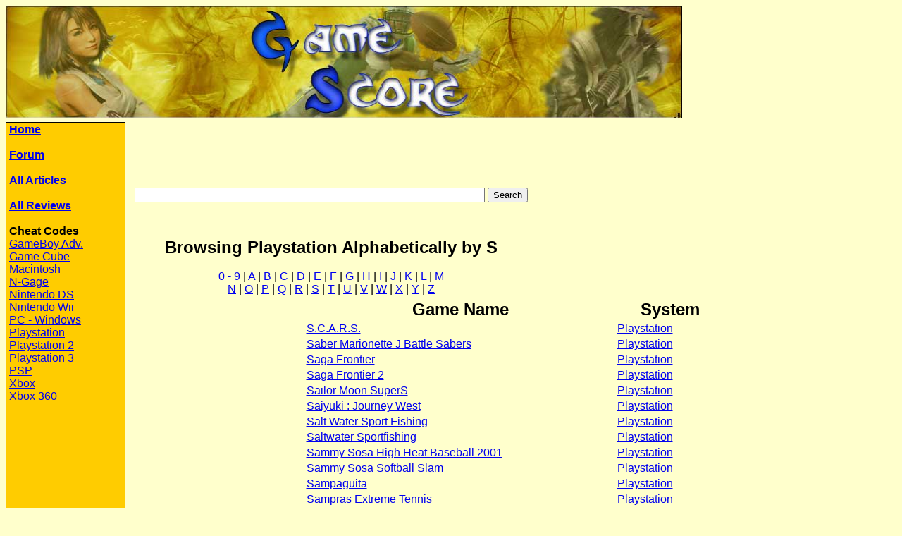

--- FILE ---
content_type: text/html; charset=ISO-8859-1
request_url: http://www.gamescore.com/cheatcodes/site/search/Playstation/S
body_size: 8080
content:
<html><head><title>Game Score - Cheat Codes - Playstation Cheat Codes</title>
<META NAME="description" CONTENT="Cheat Codes, Hints and Tips for every Playstation game.">
<META name="keywords" content="Sony, PlayStation, Game Cube, Xbox, X box, X-box, PS2, PS1, PSONE, PSX, Game Boy Advance, Nintendo 64, N64, Dreamcast, Game Boy, PC, Windows, Cheat Codes, Cheats, Codes, CheatCodes, Hints, Tips, Tricks, Passwords, Strategy Guides, FAQs">

<META HTTP-EQUIV="Pragma" CONTENT="no-cache"> 
<meta http-equiv="Content-Type" content="text/html; charset=iso-8859-1">

</head>

<body bgcolor="#FFFFCC" text="#000000">
<table border="0" cellpadding="0" cellspacing="0">
  <tr>
    <td align="center"> 
    <script language="JavaScript" type="text/javascript">
		if(screen.width == 1024)
		{
			document.write('<img src="http://www.gamescore.com/images/header.jpg" width="960" height="160">');
		}
		else if(screen.width == 800)
		{
			document.write('<img src="http://www.gamescore.com/images/header.jpg" width="765" height="160">');
		}
		else if(screen.width == 640)
		{
			document.write('<img src="http://www.gamescore.com/images/header.jpg" width="625" height="160">');
		}
		else
		{
			document.write('<img src="http://www.gamescore.com/images/header.jpg" width="960" height="160">');
		}
	</script>
    <noscript><img src="http://www.gamescore.com/images/header.jpg" width="760" height="160"></noscript>
	</td>
  </tr>
</table>
<table width="100%" border="0" cellpadding="0" cellspacing="0">
  <tr><td height="5"></td></tr>
  <tr> 
    <td width="160" rowspan="7" valign="top" bgcolor="#FFCC00" style="border: 1px solid #000000; padding-left: 4; padding-right: 4; padding-top: 1; padding-bottom: 1">
		<font face="Verdana, Arial, Helvetica, sans-serif"><a href="http://www.gamescore.com/"><b>Home</b></a></font><br><br>
		
		<b><font face="Verdana, Arial, Helvetica, sans-serif"><a href="http://www.gamescore.com/forum/">Forum</a></font></b><br><br>
		
		<b><font face="Verdana, Arial, Helvetica, sans-serif"><a href="http://www.gamescore.com/index.php?action=articles">All Articles</a></font></b><br><br>
		
		<b><font face="Verdana, Arial, Helvetica, sans-serif"><a href="http://www.gamescore.com/index.php?action=reviews">All Reviews</a></font></b><br><br>
		
		<b><font face="Verdana, Arial, Helvetica, sans-serif">Cheat Codes</font></b><font face="Verdana, Arial, Helvetica, sans-serif"><br>
      <a href="http://www.gamescore.com/cheatcodes/site/browse/GameBoy Advance">GameBoy Adv.</a><br>
		<a href="http://www.gamescore.com/cheatcodes/site/browse/Game Cube">Game Cube</a><br>	
		<a href="http://www.gamescore.com/cheatcodes/site/browse/Macintosh">Macintosh</a><br>	
		<a href="http://www.gamescore.com/cheatcodes/site/browse/N-Gage">N-Gage</a><br>
		<a href="http://www.gamescore.com/cheatcodes/site/browse/Nintendo DS">Nintendo DS</a><br>
		<a href="http://www.gamescore.com/cheatcodes/site/browse/Nintendo Wii">Nintendo Wii</a><br>
		<a href="http://www.gamescore.com/cheatcodes/site/browse/PC - Windows">PC - Windows</a><br>
		<a href="http://www.gamescore.com/cheatcodes/site/browse/Playstation">Playstation</a><br>
		<a href="http://www.gamescore.com/cheatcodes/site/browse/Playstation 2">Playstation 2</a><br>
		<a href="http://www.gamescore.com/cheatcodes/site/browse/Playstation 3">Playstation 3</a><br>
		<a href="http://www.gamescore.com/cheatcodes/site/browse/PSP">PSP</a><br>
		<a href="http://www.gamescore.com/cheatcodes/site/browse/Xbox">Xbox</a><br>
		<a href="http://www.gamescore.com/cheatcodes/site/browse/Xbox 360">Xbox 360</a>
		</font><br><br>
		
<script type="text/javascript"><!--
google_ad_client = "ca-pub-3225396957957589";
/* 160x600 - Game Score Side */
google_ad_slot = "3563415282";
google_ad_width = 160;
google_ad_height = 600;
//-->
</script>
<script type="text/javascript"
src="http://pagead2.googlesyndication.com/pagead/show_ads.js">
</script><br><br>

<script type="text/javascript"><!--
google_ad_client = "pub-3225396957957589";
/* 160x90 GameScore Side */
google_ad_slot = "1115986655";
google_ad_width = 160;
google_ad_height = 90;
//-->
</script>
<script type="text/javascript"
src="http://pagead2.googlesyndication.com/pagead/show_ads.js">
</script>
		
		<br><br>
		


		Other Systems<br>
		<a href="http://www.gamescore.com/cheatcodes/site/browse/3DO">3DO</a><br>
		<a href="http://www.gamescore.com/cheatcodes/site/browse/Amiga">Amiga</a><br>
		<a href="http://www.gamescore.com/cheatcodes/site/browse/Arcade">Arcade</a><br>
		<a href="http://www.gamescore.com/cheatcodes/site/browse/Atari 2600">Atari 2600</a><br>
		<a href="http://www.gamescore.com/cheatcodes/site/browse/Atari 5200">Atari 5200</a><br>
		<a href="http://www.gamescore.com/cheatcodes/site/browse/Atari 7800">Atari 7800</a><br>
		<a href="http://www.gamescore.com/cheatcodes/site/browse/CD-i">CD-i</a><br>
		<a href="http://www.gamescore.com/cheatcodes/site/browse/Colecovision">Colecovision</a><br>
		<a href="http://www.gamescore.com/cheatcodes/site/browse/Dreamcast">Dreamcast</a><br>
		<a href="http://www.gamescore.com/cheatcodes/site/browse/DVD Video">DVD Video</a><br>
		<a href="http://www.gamescore.com/cheatcodes/site/browse/Game Cube">Game Cube</a><br>
		<a href="http://www.gamescore.com/cheatcodes/site/browse/Game Gear">Game Gear</a><br>
		<a href="http://www.gamescore.com/cheatcodes/site/browse/Game.Com">Game.Com</a><br>
		<a href="http://www.gamescore.com/cheatcodes/site/browse/GameBoy">GameBoy</a><br>
		<a href="http://www.gamescore.com/cheatcodes/site/browse/GameBoy Advance">GameBoy Adv.</a><br>
		<a href="http://www.gamescore.com/cheatcodes/site/browse/GameBoy Color">GameBoy Color</a><br>
		<a href="http://www.gamescore.com/cheatcodes/site/browse/Genesis">Genesis</a><br>
		<a href="http://www.gamescore.com/cheatcodes/site/browse/Intellivision">Intellivision</a><br>
		<a href="http://www.gamescore.com/cheatcodes/site/browse/Jaguar">Jaguar</a><br>
		<a href="http://www.gamescore.com/cheatcodes/site/browse/Lynx">Lynx</a><br>
		<a href="http://www.gamescore.com/cheatcodes/site/browse/Macintosh">Macintosh</a><br>	
		<a href="http://www.gamescore.com/cheatcodes/site/browse/Master Systems">Master Systems</a><br>
		<a href="http://www.gamescore.com/cheatcodes/site/browse/N-Gage">N-Gage</a><br>
		<a href="http://www.gamescore.com/cheatcodes/site/browse/Neo*Geo">Neo*Geo</a><br>
		<a href="http://www.gamescore.com/cheatcodes/site/browse/Neo*Geo Pocket">Neo*Geo Pocket</a><br>
		<a href="http://www.gamescore.com/cheatcodes/site/browse/NES">NES</a><br>
		<a href="http://www.gamescore.com/cheatcodes/site/browse/Nintendo 64">Nintendo 64</a><br>
		<a href="http://www.gamescore.com/cheatcodes/site/browse/Nintendo DS">Nintendo DS</a><br>
		<a href="http://www.gamescore.com/cheatcodes/site/browse/Nintendo Wii">Nintendo Wii</a><br>
		<a href="http://www.gamescore.com/cheatcodes/site/browse/PC - Windows">PC - Windows</a><br>
		<a href="http://www.gamescore.com/cheatcodes/site/browse/Pinball">Pinball</a><br>
		<a href="http://www.gamescore.com/cheatcodes/site/browse/Playstation">Playstation</a><br>
		<a href="http://www.gamescore.com/cheatcodes/site/browse/Playstation 2">Playstation 2</a><br>
		<a href="http://www.gamescore.com/cheatcodes/site/browse/Playstation 3">Playstation 3</a><br>
		<a href="http://www.gamescore.com/cheatcodes/site/browse/PSP">PSP</a><br>
		<a href="http://www.gamescore.com/cheatcodes/site/browse/Saturn">Saturn</a><br>
		<a href="http://www.gamescore.com/cheatcodes/site/browse/Sega 32X">Sega 32X</a><br>
		<a href="http://www.gamescore.com/cheatcodes/site/browse/Sega CD">Sega CD</a><br>
		<a href="http://www.gamescore.com/cheatcodes/site/browse/SNES">SNES</a><br>
		<a href="http://www.gamescore.com/cheatcodes/site/browse/TurboGrafx 16">TurboGrafx 16</a><br>
		<a href="http://www.gamescore.com/cheatcodes/site/browse/Vectrex">Vectrex</a><br>
		<a href="http://www.gamescore.com/cheatcodes/site/browse/Virtual Boy">Virtual Boy</a><br>
		<a href="http://www.gamescore.com/cheatcodes/site/browse/Xbox">Xbox</a><br>
		<a href="http://www.gamescore.com/cheatcodes/site/browse/Xbox 360">Xbox 360</a><br>
<br>
		
		<b><font face="Verdana, Arial, Helvetica, sans-serif">News</font></b><font face="Verdana, Arial, Helvetica, sans-serif"><br>
        <a href="http://www.gamescore.com/index.php?action=news&type=category">By Category</a><br>
        <a href="http://www.gamescore.com/index.php?action=news&type=date&page=1">By Date</a><br>
        <a href="http://www.gamescore.com/index.php?action=news&type=title&page=1">By Title</a></font><br><br>
		
		<b><font face="Verdana, Arial, Helvetica, sans-serif">Other</font></b><font face="Verdana, Arial, Helvetica, sans-serif" size=2><br>
		<a href="http://www.gamescore.com/index.php?action=newaffiliate">Become Affiliate</a><br>
		<a href="http://www.gamescore.com/index.php?action=faultycheat">Faulty Cheat</a><br>
		<a href="http://www.gamescore.com/index.php?action=jobs">Jobs</a><br>
		<a href="http://www.gamescore.com/index.php?action=privacy">Privacy Statement</a><br>
		<a href="http://www.gamescore.com/index.php?action=submitcodes">Submit Codes</a></font><br><br>
		


		<b><font face="Verdana, Arial, Helvetica, sans-serif">Affiliates</font></b><font face="Verdana, Arial, Helvetica, sans-serif" size=2><br>
		<a href="http://www.gamescore.com/index.php?action=affiliatesfulllist">Full List</a></font><br><br>
		<font face="Verdana, Arial, Helvetica, sans-serif" size=1><a target="_blank" href="http://www.gamegas.com">Game Gas</a><br><a target="_blank" href="http://www.gamescore.com/affiliate.php?type=out&id=30"><b>Cheat Codes Club</b></a><br><a target="_blank" href="http://www.gamescore.com/affiliate.php?type=out&id=34">A Cheat Codes</a><br><a target="_blank" href="http://www.gamescore.com/affiliate.php?type=out&id=2">Atomic Xbox</a><br><a target="_blank" href="http://www.gamescore.com/affiliate.php?type=out&id=42">Cheat Mad</a><br><a target="_blank" href="http://www.gamescore.com/affiliate.php?type=out&id=43">EcheatZ</a><br><a target="_blank" href="http://www.gamescore.com/affiliate.php?type=out&id=38">Jumbo Cheats</a><br></font>
<br><br></td>	
    
  </tr>
  <tr> 

    <td valign="top" style="padding-left: 10px;">
	
  <script type="text/javascript"><!--
google_ad_client = "ca-pub-3225396957957589";
/* 728x90 - Game Score/Cheat Patch Top */
google_ad_slot = "8510797794";
google_ad_width = 728;
google_ad_height = 90;
//-->
</script>
<script type="text/javascript"
src="http://pagead2.googlesyndication.com/pagead/show_ads.js">
</script>
	
		<table>
		<tr>
		<td>

		<p align="center">
		<form name="search-id" method="GET" action="http://www.gamescore.com/index.php">
			<input type="text" name="search" size="60">
			<input type="hidden" name="action" value="search">
			<input type="submit" name="Submit" value="Search">
		</form><br></p>

		<p align="left">
		<p align="center"><font size="5" face="Verdana, Arial, Helvetica, sans-serif"><b>Browsing Playstation Alphabetically by S</b></font><br><br><font face="Verdana, Arial, Helvetica, sans-serif"><a href="http://www.gamescore.com/cheatcodes/site/search/Playstation/0-9">0 - 9</a> | </font>
<font face="Verdana, Arial, Helvetica, sans-serif"><a href="http://www.gamescore.com/cheatcodes/site/search/Playstation/A">A</a> | </font>
<font face="Verdana, Arial, Helvetica, sans-serif"><a href="http://www.gamescore.com/cheatcodes/site/search/Playstation/B">B</a> | </font>
<font face="Verdana, Arial, Helvetica, sans-serif"><a href="http://www.gamescore.com/cheatcodes/site/search/Playstation/C">C</a> | </font>
<font face="Verdana, Arial, Helvetica, sans-serif"><a href="http://www.gamescore.com/cheatcodes/site/search/Playstation/D">D</a> | </font>
<font face="Verdana, Arial, Helvetica, sans-serif"><a href="http://www.gamescore.com/cheatcodes/site/search/Playstation/E">E</a> | </font>
<font face="Verdana, Arial, Helvetica, sans-serif"><a href="http://www.gamescore.com/cheatcodes/site/search/Playstation/F">F</a> | </font>
<font face="Verdana, Arial, Helvetica, sans-serif"><a href="http://www.gamescore.com/cheatcodes/site/search/Playstation/G">G</a> | </font>
<font face="Verdana, Arial, Helvetica, sans-serif"><a href="http://www.gamescore.com/cheatcodes/site/search/Playstation/H">H</a> | </font>
<font face="Verdana, Arial, Helvetica, sans-serif"><a href="http://www.gamescore.com/cheatcodes/site/search/Playstation/I">I</a> | </font>
<font face="Verdana, Arial, Helvetica, sans-serif"><a href="http://www.gamescore.com/cheatcodes/site/search/Playstation/J">J</a> | </font>
<font face="Verdana, Arial, Helvetica, sans-serif"><a href="http://www.gamescore.com/cheatcodes/site/search/Playstation/K">K</a> | </font>
<font face="Verdana, Arial, Helvetica, sans-serif"><a href="http://www.gamescore.com/cheatcodes/site/search/Playstation/L">L</a> | </font>
<font face="Verdana, Arial, Helvetica, sans-serif"><a href="http://www.gamescore.com/cheatcodes/site/search/Playstation/M">M</a></font><br>
<font face="Verdana, Arial, Helvetica, sans-serif"><a href="http://www.gamescore.com/cheatcodes/site/search/Playstation/N">N</a> | </font>
<font face="Verdana, Arial, Helvetica, sans-serif"><a href="http://www.gamescore.com/cheatcodes/site/search/Playstation/O">O</a> | </font>
<font face="Verdana, Arial, Helvetica, sans-serif"><a href="http://www.gamescore.com/cheatcodes/site/search/Playstation/P">P</a> | </font>
<font face="Verdana, Arial, Helvetica, sans-serif"><a href="http://www.gamescore.com/cheatcodes/site/search/Playstation/Q">Q</a> | </font>
<font face="Verdana, Arial, Helvetica, sans-serif"><a href="http://www.gamescore.com/cheatcodes/site/search/Playstation/R">R</a> | </font>
<font face="Verdana, Arial, Helvetica, sans-serif"><a href="http://www.gamescore.com/cheatcodes/site/search/Playstation/S">S</a> | </font>
<font face="Verdana, Arial, Helvetica, sans-serif"><a href="http://www.gamescore.com/cheatcodes/site/search/Playstation/T">T</a> | </font>
<font face="Verdana, Arial, Helvetica, sans-serif"><a href="http://www.gamescore.com/cheatcodes/site/search/Playstation/U">U</a> | </font>
<font face="Verdana, Arial, Helvetica, sans-serif"><a href="http://www.gamescore.com/cheatcodes/site/search/Playstation/V">V</a> | </font>
<font face="Verdana, Arial, Helvetica, sans-serif"><a href="http://www.gamescore.com/cheatcodes/site/search/Playstation/W">W</a> | </font>
<font face="Verdana, Arial, Helvetica, sans-serif"><a href="http://www.gamescore.com/cheatcodes/site/search/Playstation/X">X</a> | </font>
<font face="Verdana, Arial, Helvetica, sans-serif"><a href="http://www.gamescore.com/cheatcodes/site/search/Playstation/Y">Y</a> | </font>
<font face="Verdana, Arial, Helvetica, sans-serif"><a href="http://www.gamescore.com/cheatcodes/site/search/Playstation/Z">Z</a></font></p>
		</td>
		</tr>
		</table>
		<div align="center">
<TABLE>
<TR><TH width="350"><font size = "5" face="Verdana, Arial, Helvetica, sans-serif">Game Name</font></TH><TH width="150"><font size = "5" face="Verdana, Arial, Helvetica, sans-serif">System</font></TH></TR>
<TR ALIGN=LEFT VALIGN=TOP><TD><font face="Verdana, Arial, Helvetica, sans-serif"><a href="http://www.gamescore.com/cheatcodes/site/search/2787/Playstation/S.C.A.R.S.">S.C.A.R.S.</a></font></TD>
<TD><font face="Verdana, Arial, Helvetica, sans-serif"><a href="http://www.gamescore.com/cheatcodes/site/browse/Playstation">Playstation</a></font></TD>
</TR>
<TR ALIGN=LEFT VALIGN=TOP><TD><font face="Verdana, Arial, Helvetica, sans-serif"><a href="http://www.gamescore.com/cheatcodes/site/search/2626/Playstation/Saber Marionette J Battle Sabers">Saber Marionette J Battle Sabers</a></font></TD>
<TD><font face="Verdana, Arial, Helvetica, sans-serif"><a href="http://www.gamescore.com/cheatcodes/site/browse/Playstation">Playstation</a></font></TD>
</TR>
<TR ALIGN=LEFT VALIGN=TOP><TD><font face="Verdana, Arial, Helvetica, sans-serif"><a href="http://www.gamescore.com/cheatcodes/site/search/2627/Playstation/Saga Frontier">Saga Frontier</a></font></TD>
<TD><font face="Verdana, Arial, Helvetica, sans-serif"><a href="http://www.gamescore.com/cheatcodes/site/browse/Playstation">Playstation</a></font></TD>
</TR>
<TR ALIGN=LEFT VALIGN=TOP><TD><font face="Verdana, Arial, Helvetica, sans-serif"><a href="http://www.gamescore.com/cheatcodes/site/search/2628/Playstation/Saga Frontier 2">Saga Frontier 2</a></font></TD>
<TD><font face="Verdana, Arial, Helvetica, sans-serif"><a href="http://www.gamescore.com/cheatcodes/site/browse/Playstation">Playstation</a></font></TD>
</TR>
<TR ALIGN=LEFT VALIGN=TOP><TD><font face="Verdana, Arial, Helvetica, sans-serif"><a href="http://www.gamescore.com/cheatcodes/site/search/2629/Playstation/Sailor Moon SuperS">Sailor Moon SuperS</a></font></TD>
<TD><font face="Verdana, Arial, Helvetica, sans-serif"><a href="http://www.gamescore.com/cheatcodes/site/browse/Playstation">Playstation</a></font></TD>
</TR>
<TR ALIGN=LEFT VALIGN=TOP><TD><font face="Verdana, Arial, Helvetica, sans-serif"><a href="http://www.gamescore.com/cheatcodes/site/search/20792/Playstation/Saiyuki : Journey West">Saiyuki : Journey West</a></font></TD>
<TD><font face="Verdana, Arial, Helvetica, sans-serif"><a href="http://www.gamescore.com/cheatcodes/site/browse/Playstation">Playstation</a></font></TD>
</TR>
<TR ALIGN=LEFT VALIGN=TOP><TD><font face="Verdana, Arial, Helvetica, sans-serif"><a href="http://www.gamescore.com/cheatcodes/site/search/17990/Playstation/Salt Water Sport Fishing">Salt Water Sport Fishing</a></font></TD>
<TD><font face="Verdana, Arial, Helvetica, sans-serif"><a href="http://www.gamescore.com/cheatcodes/site/browse/Playstation">Playstation</a></font></TD>
</TR>
<TR ALIGN=LEFT VALIGN=TOP><TD><font face="Verdana, Arial, Helvetica, sans-serif"><a href="http://www.gamescore.com/cheatcodes/site/search/10128/Playstation/Saltwater Sportfishing">Saltwater Sportfishing</a></font></TD>
<TD><font face="Verdana, Arial, Helvetica, sans-serif"><a href="http://www.gamescore.com/cheatcodes/site/browse/Playstation">Playstation</a></font></TD>
</TR>
<TR ALIGN=LEFT VALIGN=TOP><TD><font face="Verdana, Arial, Helvetica, sans-serif"><a href="http://www.gamescore.com/cheatcodes/site/search/10129/Playstation/Sammy Sosa High Heat Baseball 2001">Sammy Sosa High Heat Baseball 2001</a></font></TD>
<TD><font face="Verdana, Arial, Helvetica, sans-serif"><a href="http://www.gamescore.com/cheatcodes/site/browse/Playstation">Playstation</a></font></TD>
</TR>
<TR ALIGN=LEFT VALIGN=TOP><TD><font face="Verdana, Arial, Helvetica, sans-serif"><a href="http://www.gamescore.com/cheatcodes/site/search/2630/Playstation/Sammy Sosa Softball Slam">Sammy Sosa Softball Slam</a></font></TD>
<TD><font face="Verdana, Arial, Helvetica, sans-serif"><a href="http://www.gamescore.com/cheatcodes/site/browse/Playstation">Playstation</a></font></TD>
</TR>
<TR ALIGN=LEFT VALIGN=TOP><TD><font face="Verdana, Arial, Helvetica, sans-serif"><a href="http://www.gamescore.com/cheatcodes/site/search/20793/Playstation/Sampaguita">Sampaguita</a></font></TD>
<TD><font face="Verdana, Arial, Helvetica, sans-serif"><a href="http://www.gamescore.com/cheatcodes/site/browse/Playstation">Playstation</a></font></TD>
</TR>
<TR ALIGN=LEFT VALIGN=TOP><TD><font face="Verdana, Arial, Helvetica, sans-serif"><a href="http://www.gamescore.com/cheatcodes/site/search/2631/Playstation/Sampras Extreme Tennis">Sampras Extreme Tennis</a></font></TD>
<TD><font face="Verdana, Arial, Helvetica, sans-serif"><a href="http://www.gamescore.com/cheatcodes/site/browse/Playstation">Playstation</a></font></TD>
</TR>
<TR ALIGN=LEFT VALIGN=TOP><TD><font face="Verdana, Arial, Helvetica, sans-serif"><a href="http://www.gamescore.com/cheatcodes/site/search/23039/Playstation/Samurai Deeper Kyo">Samurai Deeper Kyo</a></font></TD>
<TD><font face="Verdana, Arial, Helvetica, sans-serif"><a href="http://www.gamescore.com/cheatcodes/site/browse/Playstation">Playstation</a></font></TD>
</TR>
<TR ALIGN=LEFT VALIGN=TOP><TD><font face="Verdana, Arial, Helvetica, sans-serif"><a href="http://www.gamescore.com/cheatcodes/site/search/2632/Playstation/Samurai Shodown 3">Samurai Shodown 3</a></font></TD>
<TD><font face="Verdana, Arial, Helvetica, sans-serif"><a href="http://www.gamescore.com/cheatcodes/site/browse/Playstation">Playstation</a></font></TD>
</TR>
<TR ALIGN=LEFT VALIGN=TOP><TD><font face="Verdana, Arial, Helvetica, sans-serif"><a href="http://www.gamescore.com/cheatcodes/site/search/20794/Playstation/Samurai Shodown 4 Special">Samurai Shodown 4 Special</a></font></TD>
<TD><font face="Verdana, Arial, Helvetica, sans-serif"><a href="http://www.gamescore.com/cheatcodes/site/browse/Playstation">Playstation</a></font></TD>
</TR>
<TR ALIGN=LEFT VALIGN=TOP><TD><font face="Verdana, Arial, Helvetica, sans-serif"><a href="http://www.gamescore.com/cheatcodes/site/search/10130/Playstation/Samurai Shodown : Warriors Rage">Samurai Shodown : Warriors Rage</a></font></TD>
<TD><font face="Verdana, Arial, Helvetica, sans-serif"><a href="http://www.gamescore.com/cheatcodes/site/browse/Playstation">Playstation</a></font></TD>
</TR>
<TR ALIGN=LEFT VALIGN=TOP><TD><font face="Verdana, Arial, Helvetica, sans-serif"><a href="http://www.gamescore.com/cheatcodes/site/search/2633/Playstation/Samurai Shodown Fencing Pack">Samurai Shodown Fencing Pack</a></font></TD>
<TD><font face="Verdana, Arial, Helvetica, sans-serif"><a href="http://www.gamescore.com/cheatcodes/site/browse/Playstation">Playstation</a></font></TD>
</TR>
<TR ALIGN=LEFT VALIGN=TOP><TD><font face="Verdana, Arial, Helvetica, sans-serif"><a href="http://www.gamescore.com/cheatcodes/site/search/2634/Playstation/Samurai Shodown RPG">Samurai Shodown RPG</a></font></TD>
<TD><font face="Verdana, Arial, Helvetica, sans-serif"><a href="http://www.gamescore.com/cheatcodes/site/browse/Playstation">Playstation</a></font></TD>
</TR>
<TR ALIGN=LEFT VALIGN=TOP><TD><font face="Verdana, Arial, Helvetica, sans-serif"><a href="http://www.gamescore.com/cheatcodes/site/search/17991/Playstation/Samurai Showdown III : Blades of Blood">Samurai Showdown III : Blades of Blood</a></font></TD>
<TD><font face="Verdana, Arial, Helvetica, sans-serif"><a href="http://www.gamescore.com/cheatcodes/site/browse/Playstation">Playstation</a></font></TD>
</TR>
<TR ALIGN=LEFT VALIGN=TOP><TD><font face="Verdana, Arial, Helvetica, sans-serif"><a href="http://www.gamescore.com/cheatcodes/site/search/2635/Playstation/Samurai Spirits 1 And 2">Samurai Spirits 1 And 2</a></font></TD>
<TD><font face="Verdana, Arial, Helvetica, sans-serif"><a href="http://www.gamescore.com/cheatcodes/site/browse/Playstation">Playstation</a></font></TD>
</TR>
<TR ALIGN=LEFT VALIGN=TOP><TD><font face="Verdana, Arial, Helvetica, sans-serif"><a href="http://www.gamescore.com/cheatcodes/site/search/17992/Playstation/Samurai Spirits I & II">Samurai Spirits I & II</a></font></TD>
<TD><font face="Verdana, Arial, Helvetica, sans-serif"><a href="http://www.gamescore.com/cheatcodes/site/browse/Playstation">Playstation</a></font></TD>
</TR>
<TR ALIGN=LEFT VALIGN=TOP><TD><font face="Verdana, Arial, Helvetica, sans-serif"><a href="http://www.gamescore.com/cheatcodes/site/search/2636/Playstation/San Francisco Rush">San Francisco Rush</a></font></TD>
<TD><font face="Verdana, Arial, Helvetica, sans-serif"><a href="http://www.gamescore.com/cheatcodes/site/browse/Playstation">Playstation</a></font></TD>
</TR>
<TR ALIGN=LEFT VALIGN=TOP><TD><font face="Verdana, Arial, Helvetica, sans-serif"><a href="http://www.gamescore.com/cheatcodes/site/search/2637/Playstation/Sangoku Musou">Sangoku Musou</a></font></TD>
<TD><font face="Verdana, Arial, Helvetica, sans-serif"><a href="http://www.gamescore.com/cheatcodes/site/browse/Playstation">Playstation</a></font></TD>
</TR>
<TR ALIGN=LEFT VALIGN=TOP><TD><font face="Verdana, Arial, Helvetica, sans-serif"><a href="http://www.gamescore.com/cheatcodes/site/search/17993/Playstation/Scooby-Doo And The Cyber Chase">Scooby-Doo And The Cyber Chase</a></font></TD>
<TD><font face="Verdana, Arial, Helvetica, sans-serif"><a href="http://www.gamescore.com/cheatcodes/site/browse/Playstation">Playstation</a></font></TD>
</TR>
<TR ALIGN=LEFT VALIGN=TOP><TD><font face="Verdana, Arial, Helvetica, sans-serif"><a href="http://www.gamescore.com/cheatcodes/site/search/20795/Playstation/SD Gundam G Century">SD Gundam G Century</a></font></TD>
<TD><font face="Verdana, Arial, Helvetica, sans-serif"><a href="http://www.gamescore.com/cheatcodes/site/browse/Playstation">Playstation</a></font></TD>
</TR>
<TR ALIGN=LEFT VALIGN=TOP><TD><font face="Verdana, Arial, Helvetica, sans-serif"><a href="http://www.gamescore.com/cheatcodes/site/search/2638/Playstation/SD Gundam G Generation">SD Gundam G Generation</a></font></TD>
<TD><font face="Verdana, Arial, Helvetica, sans-serif"><a href="http://www.gamescore.com/cheatcodes/site/browse/Playstation">Playstation</a></font></TD>
</TR>
<TR ALIGN=LEFT VALIGN=TOP><TD><font face="Verdana, Arial, Helvetica, sans-serif"><a href="http://www.gamescore.com/cheatcodes/site/search/20796/Playstation/SD Gundam Generation Zero">SD Gundam Generation Zero</a></font></TD>
<TD><font face="Verdana, Arial, Helvetica, sans-serif"><a href="http://www.gamescore.com/cheatcodes/site/browse/Playstation">Playstation</a></font></TD>
</TR>
<TR ALIGN=LEFT VALIGN=TOP><TD><font face="Verdana, Arial, Helvetica, sans-serif"><a href="http://www.gamescore.com/cheatcodes/site/search/20797/Playstation/SD Gundam Generation-F">SD Gundam Generation-F</a></font></TD>
<TD><font face="Verdana, Arial, Helvetica, sans-serif"><a href="http://www.gamescore.com/cheatcodes/site/browse/Playstation">Playstation</a></font></TD>
</TR>
<TR ALIGN=LEFT VALIGN=TOP><TD><font face="Verdana, Arial, Helvetica, sans-serif"><a href="http://www.gamescore.com/cheatcodes/site/search/2639/Playstation/SD Gundam Over Galaxian">SD Gundam Over Galaxian</a></font></TD>
<TD><font face="Verdana, Arial, Helvetica, sans-serif"><a href="http://www.gamescore.com/cheatcodes/site/browse/Playstation">Playstation</a></font></TD>
</TR>
<TR ALIGN=LEFT VALIGN=TOP><TD><font face="Verdana, Arial, Helvetica, sans-serif"><a href="http://www.gamescore.com/cheatcodes/site/search/2640/Playstation/Sexy Parodius">Sexy Parodius</a></font></TD>
<TD><font face="Verdana, Arial, Helvetica, sans-serif"><a href="http://www.gamescore.com/cheatcodes/site/browse/Playstation">Playstation</a></font></TD>
</TR>
<TR ALIGN=LEFT VALIGN=TOP><TD><font face="Verdana, Arial, Helvetica, sans-serif"><a href="http://www.gamescore.com/cheatcodes/site/search/2641/Playstation/Shadow Gunner">Shadow Gunner</a></font></TD>
<TD><font face="Verdana, Arial, Helvetica, sans-serif"><a href="http://www.gamescore.com/cheatcodes/site/browse/Playstation">Playstation</a></font></TD>
</TR>
<TR ALIGN=LEFT VALIGN=TOP><TD><font face="Verdana, Arial, Helvetica, sans-serif"><a href="http://www.gamescore.com/cheatcodes/site/search/20798/Playstation/Shadow Gunner : The Robot Wars">Shadow Gunner : The Robot Wars</a></font></TD>
<TD><font face="Verdana, Arial, Helvetica, sans-serif"><a href="http://www.gamescore.com/cheatcodes/site/browse/Playstation">Playstation</a></font></TD>
</TR>
<TR ALIGN=LEFT VALIGN=TOP><TD><font face="Verdana, Arial, Helvetica, sans-serif"><a href="http://www.gamescore.com/cheatcodes/site/search/2642/Playstation/Shadow Madness">Shadow Madness</a></font></TD>
<TD><font face="Verdana, Arial, Helvetica, sans-serif"><a href="http://www.gamescore.com/cheatcodes/site/browse/Playstation">Playstation</a></font></TD>
</TR>
<TR ALIGN=LEFT VALIGN=TOP><TD><font face="Verdana, Arial, Helvetica, sans-serif"><a href="http://www.gamescore.com/cheatcodes/site/search/17994/Playstation/Shadow Man">Shadow Man</a></font></TD>
<TD><font face="Verdana, Arial, Helvetica, sans-serif"><a href="http://www.gamescore.com/cheatcodes/site/browse/Playstation">Playstation</a></font></TD>
</TR>
<TR ALIGN=LEFT VALIGN=TOP><TD><font face="Verdana, Arial, Helvetica, sans-serif"><a href="http://www.gamescore.com/cheatcodes/site/search/2643/Playstation/Shadow Master">Shadow Master</a></font></TD>
<TD><font face="Verdana, Arial, Helvetica, sans-serif"><a href="http://www.gamescore.com/cheatcodes/site/browse/Playstation">Playstation</a></font></TD>
</TR>
<TR ALIGN=LEFT VALIGN=TOP><TD><font face="Verdana, Arial, Helvetica, sans-serif"><a href="http://www.gamescore.com/cheatcodes/site/search/2644/Playstation/Shadow Struggle">Shadow Struggle</a></font></TD>
<TD><font face="Verdana, Arial, Helvetica, sans-serif"><a href="http://www.gamescore.com/cheatcodes/site/browse/Playstation">Playstation</a></font></TD>
</TR>
<TR ALIGN=LEFT VALIGN=TOP><TD><font face="Verdana, Arial, Helvetica, sans-serif"><a href="http://www.gamescore.com/cheatcodes/site/search/2645/Playstation/Shadow Tower">Shadow Tower</a></font></TD>
<TD><font face="Verdana, Arial, Helvetica, sans-serif"><a href="http://www.gamescore.com/cheatcodes/site/browse/Playstation">Playstation</a></font></TD>
</TR>
<TR ALIGN=LEFT VALIGN=TOP><TD><font face="Verdana, Arial, Helvetica, sans-serif"><a href="http://www.gamescore.com/cheatcodes/site/search/2646/Playstation/Shadowman">Shadowman</a></font></TD>
<TD><font face="Verdana, Arial, Helvetica, sans-serif"><a href="http://www.gamescore.com/cheatcodes/site/browse/Playstation">Playstation</a></font></TD>
</TR>
<TR ALIGN=LEFT VALIGN=TOP><TD><font face="Verdana, Arial, Helvetica, sans-serif"><a href="http://www.gamescore.com/cheatcodes/site/search/2647/Playstation/Shake Kids">Shake Kids</a></font></TD>
<TD><font face="Verdana, Arial, Helvetica, sans-serif"><a href="http://www.gamescore.com/cheatcodes/site/browse/Playstation">Playstation</a></font></TD>
</TR>
<TR ALIGN=LEFT VALIGN=TOP><TD><font face="Verdana, Arial, Helvetica, sans-serif"><a href="http://www.gamescore.com/cheatcodes/site/search/20799/Playstation/Shaman King : Spirit of Shamans">Shaman King : Spirit of Shamans</a></font></TD>
<TD><font face="Verdana, Arial, Helvetica, sans-serif"><a href="http://www.gamescore.com/cheatcodes/site/browse/Playstation">Playstation</a></font></TD>
</TR>
<TR ALIGN=LEFT VALIGN=TOP><TD><font face="Verdana, Arial, Helvetica, sans-serif"><a href="http://www.gamescore.com/cheatcodes/site/search/10131/Playstation/Shane Warne Cricket '99">Shane Warne Cricket '99</a></font></TD>
<TD><font face="Verdana, Arial, Helvetica, sans-serif"><a href="http://www.gamescore.com/cheatcodes/site/browse/Playstation">Playstation</a></font></TD>
</TR>
<TR ALIGN=LEFT VALIGN=TOP><TD><font face="Verdana, Arial, Helvetica, sans-serif"><a href="http://www.gamescore.com/cheatcodes/site/search/17995/Playstation/Shane Warne Cricket 99">Shane Warne Cricket 99</a></font></TD>
<TD><font face="Verdana, Arial, Helvetica, sans-serif"><a href="http://www.gamescore.com/cheatcodes/site/browse/Playstation">Playstation</a></font></TD>
</TR>
<TR ALIGN=LEFT VALIGN=TOP><TD><font face="Verdana, Arial, Helvetica, sans-serif"><a href="http://www.gamescore.com/cheatcodes/site/search/20800/Playstation/Shanghai : The Great Wall">Shanghai : The Great Wall</a></font></TD>
<TD><font face="Verdana, Arial, Helvetica, sans-serif"><a href="http://www.gamescore.com/cheatcodes/site/browse/Playstation">Playstation</a></font></TD>
</TR>
<TR ALIGN=LEFT VALIGN=TOP><TD><font face="Verdana, Arial, Helvetica, sans-serif"><a href="http://www.gamescore.com/cheatcodes/site/search/2648/Playstation/Shanghai Triple Threat">Shanghai Triple Threat</a></font></TD>
<TD><font face="Verdana, Arial, Helvetica, sans-serif"><a href="http://www.gamescore.com/cheatcodes/site/browse/Playstation">Playstation</a></font></TD>
</TR>
<TR ALIGN=LEFT VALIGN=TOP><TD><font face="Verdana, Arial, Helvetica, sans-serif"><a href="http://www.gamescore.com/cheatcodes/site/search/2649/Playstation/Shanghai True Valor">Shanghai True Valor</a></font></TD>
<TD><font face="Verdana, Arial, Helvetica, sans-serif"><a href="http://www.gamescore.com/cheatcodes/site/browse/Playstation">Playstation</a></font></TD>
</TR>
<TR ALIGN=LEFT VALIGN=TOP><TD><font face="Verdana, Arial, Helvetica, sans-serif"><a href="http://www.gamescore.com/cheatcodes/site/search/2650/Playstation/Shao Lin">Shao Lin</a></font></TD>
<TD><font face="Verdana, Arial, Helvetica, sans-serif"><a href="http://www.gamescore.com/cheatcodes/site/browse/Playstation">Playstation</a></font></TD>
</TR>
<TR ALIGN=LEFT VALIGN=TOP><TD><font face="Verdana, Arial, Helvetica, sans-serif"><a href="http://www.gamescore.com/cheatcodes/site/search/20801/Playstation/Sheep">Sheep</a></font></TD>
<TD><font face="Verdana, Arial, Helvetica, sans-serif"><a href="http://www.gamescore.com/cheatcodes/site/browse/Playstation">Playstation</a></font></TD>
</TR>
<TR ALIGN=LEFT VALIGN=TOP><TD><font face="Verdana, Arial, Helvetica, sans-serif"><a href="http://www.gamescore.com/cheatcodes/site/search/17996/Playstation/Sheep Raider">Sheep Raider</a></font></TD>
<TD><font face="Verdana, Arial, Helvetica, sans-serif"><a href="http://www.gamescore.com/cheatcodes/site/browse/Playstation">Playstation</a></font></TD>
</TR>
<TR ALIGN=LEFT VALIGN=TOP><TD><font face="Verdana, Arial, Helvetica, sans-serif"><a href="http://www.gamescore.com/cheatcodes/site/search/10132/Playstation/Sheep, Dog 'n' Wolf">Sheep, Dog 'n' Wolf</a></font></TD>
<TD><font face="Verdana, Arial, Helvetica, sans-serif"><a href="http://www.gamescore.com/cheatcodes/site/browse/Playstation">Playstation</a></font></TD>
</TR>
<TR ALIGN=LEFT VALIGN=TOP><TD><font face="Verdana, Arial, Helvetica, sans-serif"><a href="http://www.gamescore.com/cheatcodes/site/search/2651/Playstation/Shellshock">Shellshock</a></font></TD>
<TD><font face="Verdana, Arial, Helvetica, sans-serif"><a href="http://www.gamescore.com/cheatcodes/site/browse/Playstation">Playstation</a></font></TD>
</TR>
<TR ALIGN=LEFT VALIGN=TOP><TD><font face="Verdana, Arial, Helvetica, sans-serif"><a href="http://www.gamescore.com/cheatcodes/site/search/20802/Playstation/Shin Super Robot Taisen">Shin Super Robot Taisen</a></font></TD>
<TD><font face="Verdana, Arial, Helvetica, sans-serif"><a href="http://www.gamescore.com/cheatcodes/site/browse/Playstation">Playstation</a></font></TD>
</TR>
<TR ALIGN=LEFT VALIGN=TOP><TD><font face="Verdana, Arial, Helvetica, sans-serif"><a href="http://www.gamescore.com/cheatcodes/site/search/10133/Playstation/Shipwreckers">Shipwreckers</a></font></TD>
<TD><font face="Verdana, Arial, Helvetica, sans-serif"><a href="http://www.gamescore.com/cheatcodes/site/browse/Playstation">Playstation</a></font></TD>
</TR>
<TR ALIGN=LEFT VALIGN=TOP><TD><font face="Verdana, Arial, Helvetica, sans-serif"><a href="http://www.gamescore.com/cheatcodes/site/search/20803/Playstation/ShipWreckers!">ShipWreckers!</a></font></TD>
<TD><font face="Verdana, Arial, Helvetica, sans-serif"><a href="http://www.gamescore.com/cheatcodes/site/browse/Playstation">Playstation</a></font></TD>
</TR>
<TR ALIGN=LEFT VALIGN=TOP><TD><font face="Verdana, Arial, Helvetica, sans-serif"><a href="http://www.gamescore.com/cheatcodes/site/search/17997/Playstation/Shockwave : Operation Jumpgate">Shockwave : Operation Jumpgate</a></font></TD>
<TD><font face="Verdana, Arial, Helvetica, sans-serif"><a href="http://www.gamescore.com/cheatcodes/site/browse/Playstation">Playstation</a></font></TD>
</TR>
<TR ALIGN=LEFT VALIGN=TOP><TD><font face="Verdana, Arial, Helvetica, sans-serif"><a href="http://www.gamescore.com/cheatcodes/site/search/2652/Playstation/Shockwave Assault">Shockwave Assault</a></font></TD>
<TD><font face="Verdana, Arial, Helvetica, sans-serif"><a href="http://www.gamescore.com/cheatcodes/site/browse/Playstation">Playstation</a></font></TD>
</TR>
<TR ALIGN=LEFT VALIGN=TOP><TD><font face="Verdana, Arial, Helvetica, sans-serif"><a href="http://www.gamescore.com/cheatcodes/site/search/20804/Playstation/Shooter : Space Shot">Shooter : Space Shot</a></font></TD>
<TD><font face="Verdana, Arial, Helvetica, sans-serif"><a href="http://www.gamescore.com/cheatcodes/site/browse/Playstation">Playstation</a></font></TD>
</TR>
<TR ALIGN=LEFT VALIGN=TOP><TD><font face="Verdana, Arial, Helvetica, sans-serif"><a href="http://www.gamescore.com/cheatcodes/site/search/20805/Playstation/Shooter : Starfighter Sanvein">Shooter : Starfighter Sanvein</a></font></TD>
<TD><font face="Verdana, Arial, Helvetica, sans-serif"><a href="http://www.gamescore.com/cheatcodes/site/browse/Playstation">Playstation</a></font></TD>
</TR>
<TR ALIGN=LEFT VALIGN=TOP><TD><font face="Verdana, Arial, Helvetica, sans-serif"><a href="http://www.gamescore.com/cheatcodes/site/search/20806/Playstation/Shutokow Battle R">Shutokow Battle R</a></font></TD>
<TD><font face="Verdana, Arial, Helvetica, sans-serif"><a href="http://www.gamescore.com/cheatcodes/site/browse/Playstation">Playstation</a></font></TD>
</TR>
<TR ALIGN=LEFT VALIGN=TOP><TD><font face="Verdana, Arial, Helvetica, sans-serif"><a href="http://www.gamescore.com/cheatcodes/site/search/2653/Playstation/Side By Side Special">Side By Side Special</a></font></TD>
<TD><font face="Verdana, Arial, Helvetica, sans-serif"><a href="http://www.gamescore.com/cheatcodes/site/browse/Playstation">Playstation</a></font></TD>
</TR>
<TR ALIGN=LEFT VALIGN=TOP><TD><font face="Verdana, Arial, Helvetica, sans-serif"><a href="http://www.gamescore.com/cheatcodes/site/search/2654/Playstation/Side Pocket 3">Side Pocket 3</a></font></TD>
<TD><font face="Verdana, Arial, Helvetica, sans-serif"><a href="http://www.gamescore.com/cheatcodes/site/browse/Playstation">Playstation</a></font></TD>
</TR>
<TR ALIGN=LEFT VALIGN=TOP><TD><font face="Verdana, Arial, Helvetica, sans-serif"><a href="http://www.gamescore.com/cheatcodes/site/search/2655/Playstation/Sidewinder 2">Sidewinder 2</a></font></TD>
<TD><font face="Verdana, Arial, Helvetica, sans-serif"><a href="http://www.gamescore.com/cheatcodes/site/browse/Playstation">Playstation</a></font></TD>
</TR>
<TR ALIGN=LEFT VALIGN=TOP><TD><font face="Verdana, Arial, Helvetica, sans-serif"><a href="http://www.gamescore.com/cheatcodes/site/search/10134/Playstation/Silent Bomber">Silent Bomber</a></font></TD>
<TD><font face="Verdana, Arial, Helvetica, sans-serif"><a href="http://www.gamescore.com/cheatcodes/site/browse/Playstation">Playstation</a></font></TD>
</TR>
<TR ALIGN=LEFT VALIGN=TOP><TD><font face="Verdana, Arial, Helvetica, sans-serif"><a href="http://www.gamescore.com/cheatcodes/site/search/2656/Playstation/Silent Hill">Silent Hill</a></font></TD>
<TD><font face="Verdana, Arial, Helvetica, sans-serif"><a href="http://www.gamescore.com/cheatcodes/site/browse/Playstation">Playstation</a></font></TD>
</TR>
<TR ALIGN=LEFT VALIGN=TOP><TD><font face="Verdana, Arial, Helvetica, sans-serif"><a href="http://www.gamescore.com/cheatcodes/site/search/2657/Playstation/Silhouette Mirage">Silhouette Mirage</a></font></TD>
<TD><font face="Verdana, Arial, Helvetica, sans-serif"><a href="http://www.gamescore.com/cheatcodes/site/browse/Playstation">Playstation</a></font></TD>
</TR>
<TR ALIGN=LEFT VALIGN=TOP><TD><font face="Verdana, Arial, Helvetica, sans-serif"><a href="http://www.gamescore.com/cheatcodes/site/search/10135/Playstation/Silhouette Mirage : Reprogrammed Hope">Silhouette Mirage : Reprogrammed Hope</a></font></TD>
<TD><font face="Verdana, Arial, Helvetica, sans-serif"><a href="http://www.gamescore.com/cheatcodes/site/browse/Playstation">Playstation</a></font></TD>
</TR>
<TR ALIGN=LEFT VALIGN=TOP><TD><font face="Verdana, Arial, Helvetica, sans-serif"><a href="http://www.gamescore.com/cheatcodes/site/search/17998/Playstation/Silpheed : The Lost Planet">Silpheed : The Lost Planet</a></font></TD>
<TD><font face="Verdana, Arial, Helvetica, sans-serif"><a href="http://www.gamescore.com/cheatcodes/site/browse/Playstation">Playstation</a></font></TD>
</TR>
<TR ALIGN=LEFT VALIGN=TOP><TD><font face="Verdana, Arial, Helvetica, sans-serif"><a href="http://www.gamescore.com/cheatcodes/site/search/2788/Playstation/Sim City 2000">Sim City 2000</a></font></TD>
<TD><font face="Verdana, Arial, Helvetica, sans-serif"><a href="http://www.gamescore.com/cheatcodes/site/browse/Playstation">Playstation</a></font></TD>
</TR>
<TR ALIGN=LEFT VALIGN=TOP><TD><font face="Verdana, Arial, Helvetica, sans-serif"><a href="http://www.gamescore.com/cheatcodes/site/search/10136/Playstation/Sim Theme Park">Sim Theme Park</a></font></TD>
<TD><font face="Verdana, Arial, Helvetica, sans-serif"><a href="http://www.gamescore.com/cheatcodes/site/browse/Playstation">Playstation</a></font></TD>
</TR>
<TR ALIGN=LEFT VALIGN=TOP><TD><font face="Verdana, Arial, Helvetica, sans-serif"><a href="http://www.gamescore.com/cheatcodes/site/search/20807/Playstation/SimCity 2000">SimCity 2000</a></font></TD>
<TD><font face="Verdana, Arial, Helvetica, sans-serif"><a href="http://www.gamescore.com/cheatcodes/site/browse/Playstation">Playstation</a></font></TD>
</TR>
<TR ALIGN=LEFT VALIGN=TOP><TD><font face="Verdana, Arial, Helvetica, sans-serif"><a href="http://www.gamescore.com/cheatcodes/site/search/20808/Playstation/Simple 1500 Series Volume 10 : The Billiards">Simple 1500 Series Volume 10 : The Billiards</a></font></TD>
<TD><font face="Verdana, Arial, Helvetica, sans-serif"><a href="http://www.gamescore.com/cheatcodes/site/browse/Playstation">Playstation</a></font></TD>
</TR>
<TR ALIGN=LEFT VALIGN=TOP><TD><font face="Verdana, Arial, Helvetica, sans-serif"><a href="http://www.gamescore.com/cheatcodes/site/search/20809/Playstation/Simple 1500 Series Volume 32 : The Boxing">Simple 1500 Series Volume 32 : The Boxing</a></font></TD>
<TD><font face="Verdana, Arial, Helvetica, sans-serif"><a href="http://www.gamescore.com/cheatcodes/site/browse/Playstation">Playstation</a></font></TD>
</TR>
<TR ALIGN=LEFT VALIGN=TOP><TD><font face="Verdana, Arial, Helvetica, sans-serif"><a href="http://www.gamescore.com/cheatcodes/site/search/10137/Playstation/Simpsons Wrestling">Simpsons Wrestling</a></font></TD>
<TD><font face="Verdana, Arial, Helvetica, sans-serif"><a href="http://www.gamescore.com/cheatcodes/site/browse/Playstation">Playstation</a></font></TD>
</TR>
<TR ALIGN=LEFT VALIGN=TOP><TD><font face="Verdana, Arial, Helvetica, sans-serif"><a href="http://www.gamescore.com/cheatcodes/site/search/20810/Playstation/Sitting Ducks">Sitting Ducks</a></font></TD>
<TD><font face="Verdana, Arial, Helvetica, sans-serif"><a href="http://www.gamescore.com/cheatcodes/site/browse/Playstation">Playstation</a></font></TD>
</TR>
<TR ALIGN=LEFT VALIGN=TOP><TD><font face="Verdana, Arial, Helvetica, sans-serif"><a href="http://www.gamescore.com/cheatcodes/site/search/2658/Playstation/Skeleton Warriors">Skeleton Warriors</a></font></TD>
<TD><font face="Verdana, Arial, Helvetica, sans-serif"><a href="http://www.gamescore.com/cheatcodes/site/browse/Playstation">Playstation</a></font></TD>
</TR>
<TR ALIGN=LEFT VALIGN=TOP><TD><font face="Verdana, Arial, Helvetica, sans-serif"><a href="http://www.gamescore.com/cheatcodes/site/search/17999/Playstation/Skelton Warriors">Skelton Warriors</a></font></TD>
<TD><font face="Verdana, Arial, Helvetica, sans-serif"><a href="http://www.gamescore.com/cheatcodes/site/browse/Playstation">Playstation</a></font></TD>
</TR>
<TR ALIGN=LEFT VALIGN=TOP><TD><font face="Verdana, Arial, Helvetica, sans-serif"><a href="http://www.gamescore.com/cheatcodes/site/search/2659/Playstation/Ski Air Mix">Ski Air Mix</a></font></TD>
<TD><font face="Verdana, Arial, Helvetica, sans-serif"><a href="http://www.gamescore.com/cheatcodes/site/browse/Playstation">Playstation</a></font></TD>
</TR>
<TR ALIGN=LEFT VALIGN=TOP><TD><font face="Verdana, Arial, Helvetica, sans-serif"><a href="http://www.gamescore.com/cheatcodes/site/search/2660/Playstation/Skull Monkeys">Skull Monkeys</a></font></TD>
<TD><font face="Verdana, Arial, Helvetica, sans-serif"><a href="http://www.gamescore.com/cheatcodes/site/browse/Playstation">Playstation</a></font></TD>
</TR>
<TR ALIGN=LEFT VALIGN=TOP><TD><font face="Verdana, Arial, Helvetica, sans-serif"><a href="http://www.gamescore.com/cheatcodes/site/search/20811/Playstation/Slam 'n' Jam '96">Slam 'n' Jam '96</a></font></TD>
<TD><font face="Verdana, Arial, Helvetica, sans-serif"><a href="http://www.gamescore.com/cheatcodes/site/browse/Playstation">Playstation</a></font></TD>
</TR>
<TR ALIGN=LEFT VALIGN=TOP><TD><font face="Verdana, Arial, Helvetica, sans-serif"><a href="http://www.gamescore.com/cheatcodes/site/search/2661/Playstation/Slam n Jam 96">Slam n Jam 96</a></font></TD>
<TD><font face="Verdana, Arial, Helvetica, sans-serif"><a href="http://www.gamescore.com/cheatcodes/site/browse/Playstation">Playstation</a></font></TD>
</TR>
<TR ALIGN=LEFT VALIGN=TOP><TD><font face="Verdana, Arial, Helvetica, sans-serif"><a href="http://www.gamescore.com/cheatcodes/site/search/2789/Playstation/Slamscape">Slamscape</a></font></TD>
<TD><font face="Verdana, Arial, Helvetica, sans-serif"><a href="http://www.gamescore.com/cheatcodes/site/browse/Playstation">Playstation</a></font></TD>
</TR>
<TR ALIGN=LEFT VALIGN=TOP><TD><font face="Verdana, Arial, Helvetica, sans-serif"><a href="http://www.gamescore.com/cheatcodes/site/search/10138/Playstation/Slap Happy Rhythm Busters">Slap Happy Rhythm Busters</a></font></TD>
<TD><font face="Verdana, Arial, Helvetica, sans-serif"><a href="http://www.gamescore.com/cheatcodes/site/browse/Playstation">Playstation</a></font></TD>
</TR>
<TR ALIGN=LEFT VALIGN=TOP><TD><font face="Verdana, Arial, Helvetica, sans-serif"><a href="http://www.gamescore.com/cheatcodes/site/search/2662/Playstation/Sled Storm">Sled Storm</a></font></TD>
<TD><font face="Verdana, Arial, Helvetica, sans-serif"><a href="http://www.gamescore.com/cheatcodes/site/browse/Playstation">Playstation</a></font></TD>
</TR>
<TR ALIGN=LEFT VALIGN=TOP><TD><font face="Verdana, Arial, Helvetica, sans-serif"><a href="http://www.gamescore.com/cheatcodes/site/search/2790/Playstation/Small Soldiers">Small Soldiers</a></font></TD>
<TD><font face="Verdana, Arial, Helvetica, sans-serif"><a href="http://www.gamescore.com/cheatcodes/site/browse/Playstation">Playstation</a></font></TD>
</TR>
<TR ALIGN=LEFT VALIGN=TOP><TD><font face="Verdana, Arial, Helvetica, sans-serif"><a href="http://www.gamescore.com/cheatcodes/site/search/2663/Playstation/Smash Court 2">Smash Court 2</a></font></TD>
<TD><font face="Verdana, Arial, Helvetica, sans-serif"><a href="http://www.gamescore.com/cheatcodes/site/browse/Playstation">Playstation</a></font></TD>
</TR>
<TR ALIGN=LEFT VALIGN=TOP><TD><font face="Verdana, Arial, Helvetica, sans-serif"><a href="http://www.gamescore.com/cheatcodes/site/search/20812/Playstation/Smurf Racer">Smurf Racer</a></font></TD>
<TD><font face="Verdana, Arial, Helvetica, sans-serif"><a href="http://www.gamescore.com/cheatcodes/site/browse/Playstation">Playstation</a></font></TD>
</TR>
<TR ALIGN=LEFT VALIGN=TOP><TD><font face="Verdana, Arial, Helvetica, sans-serif"><a href="http://www.gamescore.com/cheatcodes/site/search/18000/Playstation/Smurfs">Smurfs</a></font></TD>
<TD><font face="Verdana, Arial, Helvetica, sans-serif"><a href="http://www.gamescore.com/cheatcodes/site/browse/Playstation">Playstation</a></font></TD>
</TR>
<TR ALIGN=LEFT VALIGN=TOP><TD><font face="Verdana, Arial, Helvetica, sans-serif"><a href="http://www.gamescore.com/cheatcodes/site/search/10139/Playstation/Smurfs, The">Smurfs, The</a></font></TD>
<TD><font face="Verdana, Arial, Helvetica, sans-serif"><a href="http://www.gamescore.com/cheatcodes/site/browse/Playstation">Playstation</a></font></TD>
</TR>
<TR ALIGN=LEFT VALIGN=TOP><TD><font face="Verdana, Arial, Helvetica, sans-serif"><a href="http://www.gamescore.com/cheatcodes/site/search/2664/Playstation/Snatcher">Snatcher</a></font></TD>
<TD><font face="Verdana, Arial, Helvetica, sans-serif"><a href="http://www.gamescore.com/cheatcodes/site/browse/Playstation">Playstation</a></font></TD>
</TR>
<TR ALIGN=LEFT VALIGN=TOP><TD><font face="Verdana, Arial, Helvetica, sans-serif"><a href="http://www.gamescore.com/cheatcodes/site/search/10140/Playstation/Sno-Cross Championship Racing">Sno-Cross Championship Racing</a></font></TD>
<TD><font face="Verdana, Arial, Helvetica, sans-serif"><a href="http://www.gamescore.com/cheatcodes/site/browse/Playstation">Playstation</a></font></TD>
</TR>
<TR ALIGN=LEFT VALIGN=TOP><TD><font face="Verdana, Arial, Helvetica, sans-serif"><a href="http://www.gamescore.com/cheatcodes/site/search/20813/Playstation/Snow Racer '98">Snow Racer '98</a></font></TD>
<TD><font face="Verdana, Arial, Helvetica, sans-serif"><a href="http://www.gamescore.com/cheatcodes/site/browse/Playstation">Playstation</a></font></TD>
</TR>
<TR ALIGN=LEFT VALIGN=TOP><TD><font face="Verdana, Arial, Helvetica, sans-serif"><a href="http://www.gamescore.com/cheatcodes/site/search/2665/Playstation/Snow Racer 98">Snow Racer 98</a></font></TD>
<TD><font face="Verdana, Arial, Helvetica, sans-serif"><a href="http://www.gamescore.com/cheatcodes/site/browse/Playstation">Playstation</a></font></TD>
</TR>
<TR ALIGN=LEFT VALIGN=TOP><TD><font face="Verdana, Arial, Helvetica, sans-serif"><a href="http://www.gamescore.com/cheatcodes/site/search/2666/Playstation/Snowbo Kids Plus">Snowbo Kids Plus</a></font></TD>
<TD><font face="Verdana, Arial, Helvetica, sans-serif"><a href="http://www.gamescore.com/cheatcodes/site/browse/Playstation">Playstation</a></font></TD>
</TR>
<TR ALIGN=LEFT VALIGN=TOP><TD><font face="Verdana, Arial, Helvetica, sans-serif"><a href="http://www.gamescore.com/cheatcodes/site/search/2667/Playstation/Sokoban Basic 2">Sokoban Basic 2</a></font></TD>
<TD><font face="Verdana, Arial, Helvetica, sans-serif"><a href="http://www.gamescore.com/cheatcodes/site/browse/Playstation">Playstation</a></font></TD>
</TR>
<TR ALIGN=LEFT VALIGN=TOP><TD><font face="Verdana, Arial, Helvetica, sans-serif"><a href="http://www.gamescore.com/cheatcodes/site/search/2668/Playstation/Sol Divide">Sol Divide</a></font></TD>
<TD><font face="Verdana, Arial, Helvetica, sans-serif"><a href="http://www.gamescore.com/cheatcodes/site/browse/Playstation">Playstation</a></font></TD>
</TR>
<TR ALIGN=LEFT VALIGN=TOP><TD><font face="Verdana, Arial, Helvetica, sans-serif"><a href="http://www.gamescore.com/cheatcodes/site/search/2669/Playstation/Sonata">Sonata</a></font></TD>
<TD><font face="Verdana, Arial, Helvetica, sans-serif"><a href="http://www.gamescore.com/cheatcodes/site/browse/Playstation">Playstation</a></font></TD>
</TR>
<TR ALIGN=LEFT VALIGN=TOP><TD><font face="Verdana, Arial, Helvetica, sans-serif"><a href="http://www.gamescore.com/cheatcodes/site/search/2670/Playstation/Sotsugyou 3 : Wedding Bell">Sotsugyou 3 : Wedding Bell</a></font></TD>
<TD><font face="Verdana, Arial, Helvetica, sans-serif"><a href="http://www.gamescore.com/cheatcodes/site/browse/Playstation">Playstation</a></font></TD>
</TR>
<TR ALIGN=LEFT VALIGN=TOP><TD><font face="Verdana, Arial, Helvetica, sans-serif"><a href="http://www.gamescore.com/cheatcodes/site/search/2671/Playstation/Soukaigi">Soukaigi</a></font></TD>
<TD><font face="Verdana, Arial, Helvetica, sans-serif"><a href="http://www.gamescore.com/cheatcodes/site/browse/Playstation">Playstation</a></font></TD>
</TR>
<TR ALIGN=LEFT VALIGN=TOP><TD><font face="Verdana, Arial, Helvetica, sans-serif"><a href="http://www.gamescore.com/cheatcodes/site/search/2672/Playstation/Soukyu Gurentai Oubushustugeki">Soukyu Gurentai Oubushustugeki</a></font></TD>
<TD><font face="Verdana, Arial, Helvetica, sans-serif"><a href="http://www.gamescore.com/cheatcodes/site/browse/Playstation">Playstation</a></font></TD>
</TR>
<TR ALIGN=LEFT VALIGN=TOP><TD><font face="Verdana, Arial, Helvetica, sans-serif"><a href="http://www.gamescore.com/cheatcodes/site/search/20814/Playstation/Soul Blade">Soul Blade</a></font></TD>
<TD><font face="Verdana, Arial, Helvetica, sans-serif"><a href="http://www.gamescore.com/cheatcodes/site/browse/Playstation">Playstation</a></font></TD>
</TR>
<TR ALIGN=LEFT VALIGN=TOP><TD><font face="Verdana, Arial, Helvetica, sans-serif"><a href="http://www.gamescore.com/cheatcodes/site/search/18001/Playstation/Soul Edge">Soul Edge</a></font></TD>
<TD><font face="Verdana, Arial, Helvetica, sans-serif"><a href="http://www.gamescore.com/cheatcodes/site/browse/Playstation">Playstation</a></font></TD>
</TR>
<TR ALIGN=LEFT VALIGN=TOP><TD><font face="Verdana, Arial, Helvetica, sans-serif"><a href="http://www.gamescore.com/cheatcodes/site/search/20815/Playstation/Soul of the Samurai">Soul of the Samurai</a></font></TD>
<TD><font face="Verdana, Arial, Helvetica, sans-serif"><a href="http://www.gamescore.com/cheatcodes/site/browse/Playstation">Playstation</a></font></TD>
</TR>
<TR ALIGN=LEFT VALIGN=TOP><TD><font face="Verdana, Arial, Helvetica, sans-serif"><a href="http://www.gamescore.com/cheatcodes/site/search/2673/Playstation/Soulblade">Soulblade</a></font></TD>
<TD><font face="Verdana, Arial, Helvetica, sans-serif"><a href="http://www.gamescore.com/cheatcodes/site/browse/Playstation">Playstation</a></font></TD>
</TR>
<TR ALIGN=LEFT VALIGN=TOP><TD><font face="Verdana, Arial, Helvetica, sans-serif"><a href="http://www.gamescore.com/cheatcodes/site/search/2674/Playstation/Sound Qube">Sound Qube</a></font></TD>
<TD><font face="Verdana, Arial, Helvetica, sans-serif"><a href="http://www.gamescore.com/cheatcodes/site/browse/Playstation">Playstation</a></font></TD>
</TR>
<TR ALIGN=LEFT VALIGN=TOP><TD><font face="Verdana, Arial, Helvetica, sans-serif"><a href="http://www.gamescore.com/cheatcodes/site/search/20816/Playstation/South Park">South Park</a></font></TD>
<TD><font face="Verdana, Arial, Helvetica, sans-serif"><a href="http://www.gamescore.com/cheatcodes/site/browse/Playstation">Playstation</a></font></TD>
</TR>
<TR ALIGN=LEFT VALIGN=TOP><TD><font face="Verdana, Arial, Helvetica, sans-serif"><a href="http://www.gamescore.com/cheatcodes/site/search/18002/Playstation/South Park : Chef's Luv Shack">South Park : Chef's Luv Shack</a></font></TD>
<TD><font face="Verdana, Arial, Helvetica, sans-serif"><a href="http://www.gamescore.com/cheatcodes/site/browse/Playstation">Playstation</a></font></TD>
</TR>
<TR ALIGN=LEFT VALIGN=TOP><TD><font face="Verdana, Arial, Helvetica, sans-serif"><a href="http://www.gamescore.com/cheatcodes/site/search/2675/Playstation/South Park : Chefs Luv Shack">South Park : Chefs Luv Shack</a></font></TD>
<TD><font face="Verdana, Arial, Helvetica, sans-serif"><a href="http://www.gamescore.com/cheatcodes/site/browse/Playstation">Playstation</a></font></TD>
</TR>
<TR ALIGN=LEFT VALIGN=TOP><TD><font face="Verdana, Arial, Helvetica, sans-serif"><a href="http://www.gamescore.com/cheatcodes/site/search/10141/Playstation/South Park Rally">South Park Rally</a></font></TD>
<TD><font face="Verdana, Arial, Helvetica, sans-serif"><a href="http://www.gamescore.com/cheatcodes/site/browse/Playstation">Playstation</a></font></TD>
</TR>
<TR ALIGN=LEFT VALIGN=TOP><TD><font face="Verdana, Arial, Helvetica, sans-serif"><a href="http://www.gamescore.com/cheatcodes/site/search/10142/Playstation/Southpark">Southpark</a></font></TD>
<TD><font face="Verdana, Arial, Helvetica, sans-serif"><a href="http://www.gamescore.com/cheatcodes/site/browse/Playstation">Playstation</a></font></TD>
</TR>
<TR ALIGN=LEFT VALIGN=TOP><TD><font face="Verdana, Arial, Helvetica, sans-serif"><a href="http://www.gamescore.com/cheatcodes/site/search/2791/Playstation/Soviet Strike">Soviet Strike</a></font></TD>
<TD><font face="Verdana, Arial, Helvetica, sans-serif"><a href="http://www.gamescore.com/cheatcodes/site/browse/Playstation">Playstation</a></font></TD>
</TR>
<TR ALIGN=LEFT VALIGN=TOP><TD><font face="Verdana, Arial, Helvetica, sans-serif"><a href="http://www.gamescore.com/cheatcodes/site/search/18003/Playstation/Space Griffon -vf9">Space Griffon -vf9</a></font></TD>
<TD><font face="Verdana, Arial, Helvetica, sans-serif"><a href="http://www.gamescore.com/cheatcodes/site/browse/Playstation">Playstation</a></font></TD>
</TR>
<TR ALIGN=LEFT VALIGN=TOP><TD><font face="Verdana, Arial, Helvetica, sans-serif"><a href="http://www.gamescore.com/cheatcodes/site/search/2676/Playstation/Space Griffon VF-9">Space Griffon VF-9</a></font></TD>
<TD><font face="Verdana, Arial, Helvetica, sans-serif"><a href="http://www.gamescore.com/cheatcodes/site/browse/Playstation">Playstation</a></font></TD>
</TR>
<TR ALIGN=LEFT VALIGN=TOP><TD><font face="Verdana, Arial, Helvetica, sans-serif"><a href="http://www.gamescore.com/cheatcodes/site/search/10143/Playstation/Space Hulk">Space Hulk</a></font></TD>
<TD><font face="Verdana, Arial, Helvetica, sans-serif"><a href="http://www.gamescore.com/cheatcodes/site/browse/Playstation">Playstation</a></font></TD>
</TR>
<TR ALIGN=LEFT VALIGN=TOP><TD><font face="Verdana, Arial, Helvetica, sans-serif"><a href="http://www.gamescore.com/cheatcodes/site/search/2677/Playstation/Space Invaders">Space Invaders</a></font></TD>
<TD><font face="Verdana, Arial, Helvetica, sans-serif"><a href="http://www.gamescore.com/cheatcodes/site/browse/Playstation">Playstation</a></font></TD>
</TR>
<TR ALIGN=LEFT VALIGN=TOP><TD><font face="Verdana, Arial, Helvetica, sans-serif"><a href="http://www.gamescore.com/cheatcodes/site/search/2678/Playstation/Space Jam">Space Jam</a></font></TD>
<TD><font face="Verdana, Arial, Helvetica, sans-serif"><a href="http://www.gamescore.com/cheatcodes/site/browse/Playstation">Playstation</a></font></TD>
</TR>
<TR ALIGN=LEFT VALIGN=TOP><TD><font face="Verdana, Arial, Helvetica, sans-serif"><a href="http://www.gamescore.com/cheatcodes/site/search/18004/Playstation/Space Jam - Cheat">Space Jam - Cheat</a></font></TD>
<TD><font face="Verdana, Arial, Helvetica, sans-serif"><a href="http://www.gamescore.com/cheatcodes/site/browse/Playstation">Playstation</a></font></TD>
</TR>
<TR ALIGN=LEFT VALIGN=TOP><TD><font face="Verdana, Arial, Helvetica, sans-serif"><a href="http://www.gamescore.com/cheatcodes/site/search/2679/Playstation/Spawn">Spawn</a></font></TD>
<TD><font face="Verdana, Arial, Helvetica, sans-serif"><a href="http://www.gamescore.com/cheatcodes/site/browse/Playstation">Playstation</a></font></TD>
</TR>
<TR ALIGN=LEFT VALIGN=TOP><TD><font face="Verdana, Arial, Helvetica, sans-serif"><a href="http://www.gamescore.com/cheatcodes/site/search/24122/Playstation/Spawn The Eternal">Spawn The Eternal</a></font></TD>
<TD><font face="Verdana, Arial, Helvetica, sans-serif"><a href="http://www.gamescore.com/cheatcodes/site/browse/Playstation">Playstation</a></font></TD>
</TR>
<TR ALIGN=LEFT VALIGN=TOP><TD><font face="Verdana, Arial, Helvetica, sans-serif"><a href="http://www.gamescore.com/cheatcodes/site/search/10144/Playstation/Spec Ops : Covert Assault">Spec Ops : Covert Assault</a></font></TD>
<TD><font face="Verdana, Arial, Helvetica, sans-serif"><a href="http://www.gamescore.com/cheatcodes/site/browse/Playstation">Playstation</a></font></TD>
</TR>
<TR ALIGN=LEFT VALIGN=TOP><TD><font face="Verdana, Arial, Helvetica, sans-serif"><a href="http://www.gamescore.com/cheatcodes/site/search/10145/Playstation/Spec Ops : Ranger Elite">Spec Ops : Ranger Elite</a></font></TD>
<TD><font face="Verdana, Arial, Helvetica, sans-serif"><a href="http://www.gamescore.com/cheatcodes/site/browse/Playstation">Playstation</a></font></TD>
</TR>
<TR ALIGN=LEFT VALIGN=TOP><TD><font face="Verdana, Arial, Helvetica, sans-serif"><a href="http://www.gamescore.com/cheatcodes/site/search/18005/Playstation/Spec Ops Covert Assault">Spec Ops Covert Assault</a></font></TD>
<TD><font face="Verdana, Arial, Helvetica, sans-serif"><a href="http://www.gamescore.com/cheatcodes/site/browse/Playstation">Playstation</a></font></TD>
</TR>
<TR ALIGN=LEFT VALIGN=TOP><TD><font face="Verdana, Arial, Helvetica, sans-serif"><a href="http://www.gamescore.com/cheatcodes/site/search/2680/Playstation/Spec Ops: Elite Forces">Spec Ops: Elite Forces</a></font></TD>
<TD><font face="Verdana, Arial, Helvetica, sans-serif"><a href="http://www.gamescore.com/cheatcodes/site/browse/Playstation">Playstation</a></font></TD>
</TR>
<TR ALIGN=LEFT VALIGN=TOP><TD><font face="Verdana, Arial, Helvetica, sans-serif"><a href="http://www.gamescore.com/cheatcodes/site/search/2681/Playstation/Spec Ops: Stealth Patrol">Spec Ops: Stealth Patrol</a></font></TD>
<TD><font face="Verdana, Arial, Helvetica, sans-serif"><a href="http://www.gamescore.com/cheatcodes/site/browse/Playstation">Playstation</a></font></TD>
</TR>
<TR ALIGN=LEFT VALIGN=TOP><TD><font face="Verdana, Arial, Helvetica, sans-serif"><a href="http://www.gamescore.com/cheatcodes/site/search/20817/Playstation/Specs Ops : Airborne Commando">Specs Ops : Airborne Commando</a></font></TD>
<TD><font face="Verdana, Arial, Helvetica, sans-serif"><a href="http://www.gamescore.com/cheatcodes/site/browse/Playstation">Playstation</a></font></TD>
</TR>
<TR ALIGN=LEFT VALIGN=TOP><TD><font face="Verdana, Arial, Helvetica, sans-serif"><a href="http://www.gamescore.com/cheatcodes/site/search/20818/Playstation/Spectral Force">Spectral Force</a></font></TD>
<TD><font face="Verdana, Arial, Helvetica, sans-serif"><a href="http://www.gamescore.com/cheatcodes/site/browse/Playstation">Playstation</a></font></TD>
</TR>
<TR ALIGN=LEFT VALIGN=TOP><TD><font face="Verdana, Arial, Helvetica, sans-serif"><a href="http://www.gamescore.com/cheatcodes/site/search/18006/Playstation/Spectral Force 2">Spectral Force 2</a></font></TD>
<TD><font face="Verdana, Arial, Helvetica, sans-serif"><a href="http://www.gamescore.com/cheatcodes/site/browse/Playstation">Playstation</a></font></TD>
</TR>
<TR ALIGN=LEFT VALIGN=TOP><TD><font face="Verdana, Arial, Helvetica, sans-serif"><a href="http://www.gamescore.com/cheatcodes/site/search/2682/Playstation/Speed Freaks">Speed Freaks</a></font></TD>
<TD><font face="Verdana, Arial, Helvetica, sans-serif"><a href="http://www.gamescore.com/cheatcodes/site/browse/Playstation">Playstation</a></font></TD>
</TR>
<TR ALIGN=LEFT VALIGN=TOP><TD><font face="Verdana, Arial, Helvetica, sans-serif"><a href="http://www.gamescore.com/cheatcodes/site/search/18007/Playstation/Speed Power : Gunbike">Speed Power : Gunbike</a></font></TD>
<TD><font face="Verdana, Arial, Helvetica, sans-serif"><a href="http://www.gamescore.com/cheatcodes/site/browse/Playstation">Playstation</a></font></TD>
</TR>
<TR ALIGN=LEFT VALIGN=TOP><TD><font face="Verdana, Arial, Helvetica, sans-serif"><a href="http://www.gamescore.com/cheatcodes/site/search/2683/Playstation/Speed Power Gunbike">Speed Power Gunbike</a></font></TD>
<TD><font face="Verdana, Arial, Helvetica, sans-serif"><a href="http://www.gamescore.com/cheatcodes/site/browse/Playstation">Playstation</a></font></TD>
</TR>
<TR ALIGN=LEFT VALIGN=TOP><TD><font face="Verdana, Arial, Helvetica, sans-serif"><a href="http://www.gamescore.com/cheatcodes/site/search/10146/Playstation/Speed Punks">Speed Punks</a></font></TD>
<TD><font face="Verdana, Arial, Helvetica, sans-serif"><a href="http://www.gamescore.com/cheatcodes/site/browse/Playstation">Playstation</a></font></TD>
</TR>
<TR ALIGN=LEFT VALIGN=TOP><TD><font face="Verdana, Arial, Helvetica, sans-serif"><a href="http://www.gamescore.com/cheatcodes/site/search/2684/Playstation/Speed Racer">Speed Racer</a></font></TD>
<TD><font face="Verdana, Arial, Helvetica, sans-serif"><a href="http://www.gamescore.com/cheatcodes/site/browse/Playstation">Playstation</a></font></TD>
</TR>
<TR ALIGN=LEFT VALIGN=TOP><TD><font face="Verdana, Arial, Helvetica, sans-serif"><a href="http://www.gamescore.com/cheatcodes/site/search/20819/Playstation/Speedball 2100">Speedball 2100</a></font></TD>
<TD><font face="Verdana, Arial, Helvetica, sans-serif"><a href="http://www.gamescore.com/cheatcodes/site/browse/Playstation">Playstation</a></font></TD>
</TR>
<TR ALIGN=LEFT VALIGN=TOP><TD><font face="Verdana, Arial, Helvetica, sans-serif"><a href="http://www.gamescore.com/cheatcodes/site/search/18008/Playstation/Speedster">Speedster</a></font></TD>
<TD><font face="Verdana, Arial, Helvetica, sans-serif"><a href="http://www.gamescore.com/cheatcodes/site/browse/Playstation">Playstation</a></font></TD>
</TR>
<TR ALIGN=LEFT VALIGN=TOP><TD><font face="Verdana, Arial, Helvetica, sans-serif"><a href="http://www.gamescore.com/cheatcodes/site/search/2686/Playstation/Spice World">Spice World</a></font></TD>
<TD><font face="Verdana, Arial, Helvetica, sans-serif"><a href="http://www.gamescore.com/cheatcodes/site/browse/Playstation">Playstation</a></font></TD>
</TR>
<TR ALIGN=LEFT VALIGN=TOP><TD><font face="Verdana, Arial, Helvetica, sans-serif"><a href="http://www.gamescore.com/cheatcodes/site/search/2687/Playstation/Spider">Spider</a></font></TD>
<TD><font face="Verdana, Arial, Helvetica, sans-serif"><a href="http://www.gamescore.com/cheatcodes/site/browse/Playstation">Playstation</a></font></TD>
</TR>
<TR ALIGN=LEFT VALIGN=TOP><TD><font face="Verdana, Arial, Helvetica, sans-serif"><a href="http://www.gamescore.com/cheatcodes/site/search/8388/Playstation/Spider Man">Spider Man</a></font></TD>
<TD><font face="Verdana, Arial, Helvetica, sans-serif"><a href="http://www.gamescore.com/cheatcodes/site/browse/Playstation">Playstation</a></font></TD>
</TR>
<TR ALIGN=LEFT VALIGN=TOP><TD><font face="Verdana, Arial, Helvetica, sans-serif"><a href="http://www.gamescore.com/cheatcodes/site/search/18009/Playstation/Spider-man">Spider-man</a></font></TD>
<TD><font face="Verdana, Arial, Helvetica, sans-serif"><a href="http://www.gamescore.com/cheatcodes/site/browse/Playstation">Playstation</a></font></TD>
</TR>
<TR ALIGN=LEFT VALIGN=TOP><TD><font face="Verdana, Arial, Helvetica, sans-serif"><a href="http://www.gamescore.com/cheatcodes/site/search/7322/Playstation/Spider-Man 2: Enter Electro">Spider-Man 2: Enter Electro</a></font></TD>
<TD><font face="Verdana, Arial, Helvetica, sans-serif"><a href="http://www.gamescore.com/cheatcodes/site/browse/Playstation">Playstation</a></font></TD>
</TR>
<TR ALIGN=LEFT VALIGN=TOP><TD><font face="Verdana, Arial, Helvetica, sans-serif"><a href="http://www.gamescore.com/cheatcodes/site/search/20820/Playstation/Spin Jam">Spin Jam</a></font></TD>
<TD><font face="Verdana, Arial, Helvetica, sans-serif"><a href="http://www.gamescore.com/cheatcodes/site/browse/Playstation">Playstation</a></font></TD>
</TR>
<TR ALIGN=LEFT VALIGN=TOP><TD><font face="Verdana, Arial, Helvetica, sans-serif"><a href="http://www.gamescore.com/cheatcodes/site/search/18010/Playstation/SpongeBob Squarepants : SuperSponge">SpongeBob Squarepants : SuperSponge</a></font></TD>
<TD><font face="Verdana, Arial, Helvetica, sans-serif"><a href="http://www.gamescore.com/cheatcodes/site/browse/Playstation">Playstation</a></font></TD>
</TR>
<TR ALIGN=LEFT VALIGN=TOP><TD><font face="Verdana, Arial, Helvetica, sans-serif"><a href="http://www.gamescore.com/cheatcodes/site/search/2688/Playstation/Sports Car GT">Sports Car GT</a></font></TD>
<TD><font face="Verdana, Arial, Helvetica, sans-serif"><a href="http://www.gamescore.com/cheatcodes/site/browse/Playstation">Playstation</a></font></TD>
</TR>
<TR ALIGN=LEFT VALIGN=TOP><TD><font face="Verdana, Arial, Helvetica, sans-serif"><a href="http://www.gamescore.com/cheatcodes/site/search/20821/Playstation/Sports Superbike 2">Sports Superbike 2</a></font></TD>
<TD><font face="Verdana, Arial, Helvetica, sans-serif"><a href="http://www.gamescore.com/cheatcodes/site/browse/Playstation">Playstation</a></font></TD>
</TR>
<TR ALIGN=LEFT VALIGN=TOP><TD><font face="Verdana, Arial, Helvetica, sans-serif"><a href="http://www.gamescore.com/cheatcodes/site/search/2689/Playstation/Spot Goes To Hollywood">Spot Goes To Hollywood</a></font></TD>
<TD><font face="Verdana, Arial, Helvetica, sans-serif"><a href="http://www.gamescore.com/cheatcodes/site/browse/Playstation">Playstation</a></font></TD>
</TR>
<TR ALIGN=LEFT VALIGN=TOP><TD><font face="Verdana, Arial, Helvetica, sans-serif"><a href="http://www.gamescore.com/cheatcodes/site/search/18011/Playstation/Spot goes to Hollywood - Cheats">Spot goes to Hollywood - Cheats</a></font></TD>
<TD><font face="Verdana, Arial, Helvetica, sans-serif"><a href="http://www.gamescore.com/cheatcodes/site/browse/Playstation">Playstation</a></font></TD>
</TR>
<TR ALIGN=LEFT VALIGN=TOP><TD><font face="Verdana, Arial, Helvetica, sans-serif"><a href="http://www.gamescore.com/cheatcodes/site/search/2690/Playstation/Spyro 2 : Riptos Rage!">Spyro 2 : Riptos Rage!</a></font></TD>
<TD><font face="Verdana, Arial, Helvetica, sans-serif"><a href="http://www.gamescore.com/cheatcodes/site/browse/Playstation">Playstation</a></font></TD>
</TR>
<TR ALIGN=LEFT VALIGN=TOP><TD><font face="Verdana, Arial, Helvetica, sans-serif"><a href="http://www.gamescore.com/cheatcodes/site/search/20822/Playstation/Spyro 2 Ripto's Rage">Spyro 2 Ripto's Rage</a></font></TD>
<TD><font face="Verdana, Arial, Helvetica, sans-serif"><a href="http://www.gamescore.com/cheatcodes/site/browse/Playstation">Playstation</a></font></TD>
</TR>
<TR ALIGN=LEFT VALIGN=TOP><TD><font face="Verdana, Arial, Helvetica, sans-serif"><a href="http://www.gamescore.com/cheatcodes/site/search/10147/Playstation/Spyro the Dragon">Spyro the Dragon</a></font></TD>
<TD><font face="Verdana, Arial, Helvetica, sans-serif"><a href="http://www.gamescore.com/cheatcodes/site/browse/Playstation">Playstation</a></font></TD>
</TR>
<TR ALIGN=LEFT VALIGN=TOP><TD><font face="Verdana, Arial, Helvetica, sans-serif"><a href="http://www.gamescore.com/cheatcodes/site/search/2692/Playstation/Spyro: Year of the Dragon">Spyro: Year of the Dragon</a></font></TD>
<TD><font face="Verdana, Arial, Helvetica, sans-serif"><a href="http://www.gamescore.com/cheatcodes/site/browse/Playstation">Playstation</a></font></TD>
</TR>
<TR ALIGN=LEFT VALIGN=TOP><TD><font face="Verdana, Arial, Helvetica, sans-serif"><a href="http://www.gamescore.com/cheatcodes/site/search/18012/Playstation/SSX Snowboard Supercross">SSX Snowboard Supercross</a></font></TD>
<TD><font face="Verdana, Arial, Helvetica, sans-serif"><a href="http://www.gamescore.com/cheatcodes/site/browse/Playstation">Playstation</a></font></TD>
</TR>
<TR ALIGN=LEFT VALIGN=TOP><TD><font face="Verdana, Arial, Helvetica, sans-serif"><a href="http://www.gamescore.com/cheatcodes/site/search/2792/Playstation/Star Fighter">Star Fighter</a></font></TD>
<TD><font face="Verdana, Arial, Helvetica, sans-serif"><a href="http://www.gamescore.com/cheatcodes/site/browse/Playstation">Playstation</a></font></TD>
</TR>
<TR ALIGN=LEFT VALIGN=TOP><TD><font face="Verdana, Arial, Helvetica, sans-serif"><a href="http://www.gamescore.com/cheatcodes/site/search/2693/Playstation/Star Gladiator">Star Gladiator</a></font></TD>
<TD><font face="Verdana, Arial, Helvetica, sans-serif"><a href="http://www.gamescore.com/cheatcodes/site/browse/Playstation">Playstation</a></font></TD>
</TR>
<TR ALIGN=LEFT VALIGN=TOP><TD><font face="Verdana, Arial, Helvetica, sans-serif"><a href="http://www.gamescore.com/cheatcodes/site/search/18013/Playstation/Star Gladiator - How to fight super bilstein">Star Gladiator - How to fight super bilstein</a></font></TD>
<TD><font face="Verdana, Arial, Helvetica, sans-serif"><a href="http://www.gamescore.com/cheatcodes/site/browse/Playstation">Playstation</a></font></TD>
</TR>
<TR ALIGN=LEFT VALIGN=TOP><TD><font face="Verdana, Arial, Helvetica, sans-serif"><a href="http://www.gamescore.com/cheatcodes/site/search/18014/Playstation/Star Gladiator - New Moves!">Star Gladiator - New Moves!</a></font></TD>
<TD><font face="Verdana, Arial, Helvetica, sans-serif"><a href="http://www.gamescore.com/cheatcodes/site/browse/Playstation">Playstation</a></font></TD>
</TR>
<TR ALIGN=LEFT VALIGN=TOP><TD><font face="Verdana, Arial, Helvetica, sans-serif"><a href="http://www.gamescore.com/cheatcodes/site/search/20823/Playstation/Star Ixiom">Star Ixiom</a></font></TD>
<TD><font face="Verdana, Arial, Helvetica, sans-serif"><a href="http://www.gamescore.com/cheatcodes/site/browse/Playstation">Playstation</a></font></TD>
</TR>
<TR ALIGN=LEFT VALIGN=TOP><TD><font face="Verdana, Arial, Helvetica, sans-serif"><a href="http://www.gamescore.com/cheatcodes/site/search/18015/Playstation/Star Ocean 2 : Cave of Trial">Star Ocean 2 : Cave of Trial</a></font></TD>
<TD><font face="Verdana, Arial, Helvetica, sans-serif"><a href="http://www.gamescore.com/cheatcodes/site/browse/Playstation">Playstation</a></font></TD>
</TR>
<TR ALIGN=LEFT VALIGN=TOP><TD><font face="Verdana, Arial, Helvetica, sans-serif"><a href="http://www.gamescore.com/cheatcodes/site/search/2694/Playstation/Star Ocean : The Second Story">Star Ocean : The Second Story</a></font></TD>
<TD><font face="Verdana, Arial, Helvetica, sans-serif"><a href="http://www.gamescore.com/cheatcodes/site/browse/Playstation">Playstation</a></font></TD>
</TR>
<TR ALIGN=LEFT VALIGN=TOP><TD><font face="Verdana, Arial, Helvetica, sans-serif"><a href="http://www.gamescore.com/cheatcodes/site/search/20824/Playstation/Star Sweep">Star Sweep</a></font></TD>
<TD><font face="Verdana, Arial, Helvetica, sans-serif"><a href="http://www.gamescore.com/cheatcodes/site/browse/Playstation">Playstation</a></font></TD>
</TR>
<TR ALIGN=LEFT VALIGN=TOP><TD><font face="Verdana, Arial, Helvetica, sans-serif"><a href="http://www.gamescore.com/cheatcodes/site/search/10148/Playstation/Star Trek : Invasion">Star Trek : Invasion</a></font></TD>
<TD><font face="Verdana, Arial, Helvetica, sans-serif"><a href="http://www.gamescore.com/cheatcodes/site/browse/Playstation">Playstation</a></font></TD>
</TR>
<TR ALIGN=LEFT VALIGN=TOP><TD><font face="Verdana, Arial, Helvetica, sans-serif"><a href="http://www.gamescore.com/cheatcodes/site/search/18016/Playstation/Star Wars : Dark Forces">Star Wars : Dark Forces</a></font></TD>
<TD><font face="Verdana, Arial, Helvetica, sans-serif"><a href="http://www.gamescore.com/cheatcodes/site/browse/Playstation">Playstation</a></font></TD>
</TR>
<TR ALIGN=LEFT VALIGN=TOP><TD><font face="Verdana, Arial, Helvetica, sans-serif"><a href="http://www.gamescore.com/cheatcodes/site/search/18017/Playstation/Star Wars : Demolition">Star Wars : Demolition</a></font></TD>
<TD><font face="Verdana, Arial, Helvetica, sans-serif"><a href="http://www.gamescore.com/cheatcodes/site/browse/Playstation">Playstation</a></font></TD>
</TR>
<TR ALIGN=LEFT VALIGN=TOP><TD><font face="Verdana, Arial, Helvetica, sans-serif"><a href="http://www.gamescore.com/cheatcodes/site/search/20825/Playstation/Star Wars : Episode 1 - Jedi Power Battle">Star Wars : Episode 1 - Jedi Power Battle</a></font></TD>
<TD><font face="Verdana, Arial, Helvetica, sans-serif"><a href="http://www.gamescore.com/cheatcodes/site/browse/Playstation">Playstation</a></font></TD>
</TR>
<TR ALIGN=LEFT VALIGN=TOP><TD><font face="Verdana, Arial, Helvetica, sans-serif"><a href="http://www.gamescore.com/cheatcodes/site/search/18018/Playstation/Star Wars : Episode 1 - The Phantom Menace">Star Wars : Episode 1 - The Phantom Menace</a></font></TD>
<TD><font face="Verdana, Arial, Helvetica, sans-serif"><a href="http://www.gamescore.com/cheatcodes/site/browse/Playstation">Playstation</a></font></TD>
</TR>
<TR ALIGN=LEFT VALIGN=TOP><TD><font face="Verdana, Arial, Helvetica, sans-serif"><a href="http://www.gamescore.com/cheatcodes/site/search/18019/Playstation/Star Wars : Episode 1- Jedi Power Battle">Star Wars : Episode 1- Jedi Power Battle</a></font></TD>
<TD><font face="Verdana, Arial, Helvetica, sans-serif"><a href="http://www.gamescore.com/cheatcodes/site/browse/Playstation">Playstation</a></font></TD>
</TR>
<TR ALIGN=LEFT VALIGN=TOP><TD><font face="Verdana, Arial, Helvetica, sans-serif"><a href="http://www.gamescore.com/cheatcodes/site/search/18020/Playstation/Star Wars : Master Of The Teras Kasi">Star Wars : Master Of The Teras Kasi</a></font></TD>
<TD><font face="Verdana, Arial, Helvetica, sans-serif"><a href="http://www.gamescore.com/cheatcodes/site/browse/Playstation">Playstation</a></font></TD>
</TR>
<TR ALIGN=LEFT VALIGN=TOP><TD><font face="Verdana, Arial, Helvetica, sans-serif"><a href="http://www.gamescore.com/cheatcodes/site/search/2695/Playstation/Star Wars : Masters of Teras Kasi">Star Wars : Masters of Teras Kasi</a></font></TD>
<TD><font face="Verdana, Arial, Helvetica, sans-serif"><a href="http://www.gamescore.com/cheatcodes/site/browse/Playstation">Playstation</a></font></TD>
</TR>
<TR ALIGN=LEFT VALIGN=TOP><TD><font face="Verdana, Arial, Helvetica, sans-serif"><a href="http://www.gamescore.com/cheatcodes/site/search/10151/Playstation/Star Wars : Rebel Assault II">Star Wars : Rebel Assault II</a></font></TD>
<TD><font face="Verdana, Arial, Helvetica, sans-serif"><a href="http://www.gamescore.com/cheatcodes/site/browse/Playstation">Playstation</a></font></TD>
</TR>
<TR ALIGN=LEFT VALIGN=TOP><TD><font face="Verdana, Arial, Helvetica, sans-serif"><a href="http://www.gamescore.com/cheatcodes/site/search/2696/Playstation/Star Wars : The Phantom Menace">Star Wars : The Phantom Menace</a></font></TD>
<TD><font face="Verdana, Arial, Helvetica, sans-serif"><a href="http://www.gamescore.com/cheatcodes/site/browse/Playstation">Playstation</a></font></TD>
</TR>
<TR ALIGN=LEFT VALIGN=TOP><TD><font face="Verdana, Arial, Helvetica, sans-serif"><a href="http://www.gamescore.com/cheatcodes/site/search/10149/Playstation/Star Wars Demolition">Star Wars Demolition</a></font></TD>
<TD><font face="Verdana, Arial, Helvetica, sans-serif"><a href="http://www.gamescore.com/cheatcodes/site/browse/Playstation">Playstation</a></font></TD>
</TR>
<TR ALIGN=LEFT VALIGN=TOP><TD><font face="Verdana, Arial, Helvetica, sans-serif"><a href="http://www.gamescore.com/cheatcodes/site/search/10152/Playstation/Star Wars Episode I : The Phantom Menace">Star Wars Episode I : The Phantom Menace</a></font></TD>
<TD><font face="Verdana, Arial, Helvetica, sans-serif"><a href="http://www.gamescore.com/cheatcodes/site/browse/Playstation">Playstation</a></font></TD>
</TR>
<TR ALIGN=LEFT VALIGN=TOP><TD><font face="Verdana, Arial, Helvetica, sans-serif"><a href="http://www.gamescore.com/cheatcodes/site/search/10150/Playstation/Star Wars Masters">Star Wars Masters</a></font></TD>
<TD><font face="Verdana, Arial, Helvetica, sans-serif"><a href="http://www.gamescore.com/cheatcodes/site/browse/Playstation">Playstation</a></font></TD>
</TR>
<TR ALIGN=LEFT VALIGN=TOP><TD><font face="Verdana, Arial, Helvetica, sans-serif"><a href="http://www.gamescore.com/cheatcodes/site/search/2697/Playstation/Star Wars: Jedi Power Battles">Star Wars: Jedi Power Battles</a></font></TD>
<TD><font face="Verdana, Arial, Helvetica, sans-serif"><a href="http://www.gamescore.com/cheatcodes/site/browse/Playstation">Playstation</a></font></TD>
</TR>
<TR ALIGN=LEFT VALIGN=TOP><TD><font face="Verdana, Arial, Helvetica, sans-serif"><a href="http://www.gamescore.com/cheatcodes/site/search/2698/Playstation/Starblade Alpha">Starblade Alpha</a></font></TD>
<TD><font face="Verdana, Arial, Helvetica, sans-serif"><a href="http://www.gamescore.com/cheatcodes/site/browse/Playstation">Playstation</a></font></TD>
</TR>
<TR ALIGN=LEFT VALIGN=TOP><TD><font face="Verdana, Arial, Helvetica, sans-serif"><a href="http://www.gamescore.com/cheatcodes/site/search/2699/Playstation/Starlight Scramble">Starlight Scramble</a></font></TD>
<TD><font face="Verdana, Arial, Helvetica, sans-serif"><a href="http://www.gamescore.com/cheatcodes/site/browse/Playstation">Playstation</a></font></TD>
</TR>
<TR ALIGN=LEFT VALIGN=TOP><TD><font face="Verdana, Arial, Helvetica, sans-serif"><a href="http://www.gamescore.com/cheatcodes/site/search/2700/Playstation/Starwinder">Starwinder</a></font></TD>
<TD><font face="Verdana, Arial, Helvetica, sans-serif"><a href="http://www.gamescore.com/cheatcodes/site/browse/Playstation">Playstation</a></font></TD>
</TR>
<TR ALIGN=LEFT VALIGN=TOP><TD><font face="Verdana, Arial, Helvetica, sans-serif"><a href="http://www.gamescore.com/cheatcodes/site/search/2701/Playstation/Steel Harbinger">Steel Harbinger</a></font></TD>
<TD><font face="Verdana, Arial, Helvetica, sans-serif"><a href="http://www.gamescore.com/cheatcodes/site/browse/Playstation">Playstation</a></font></TD>
</TR>
<TR ALIGN=LEFT VALIGN=TOP><TD><font face="Verdana, Arial, Helvetica, sans-serif"><a href="http://www.gamescore.com/cheatcodes/site/search/2702/Playstation/Steel Reign">Steel Reign</a></font></TD>
<TD><font face="Verdana, Arial, Helvetica, sans-serif"><a href="http://www.gamescore.com/cheatcodes/site/browse/Playstation">Playstation</a></font></TD>
</TR>
<TR ALIGN=LEFT VALIGN=TOP><TD><font face="Verdana, Arial, Helvetica, sans-serif"><a href="http://www.gamescore.com/cheatcodes/site/search/2703/Playstation/Steeldom">Steeldom</a></font></TD>
<TD><font face="Verdana, Arial, Helvetica, sans-serif"><a href="http://www.gamescore.com/cheatcodes/site/browse/Playstation">Playstation</a></font></TD>
</TR>
<TR ALIGN=LEFT VALIGN=TOP><TD><font face="Verdana, Arial, Helvetica, sans-serif"><a href="http://www.gamescore.com/cheatcodes/site/search/2704/Playstation/Steet Sk8er">Steet Sk8er</a></font></TD>
<TD><font face="Verdana, Arial, Helvetica, sans-serif"><a href="http://www.gamescore.com/cheatcodes/site/browse/Playstation">Playstation</a></font></TD>
</TR>
<TR ALIGN=LEFT VALIGN=TOP><TD><font face="Verdana, Arial, Helvetica, sans-serif"><a href="http://www.gamescore.com/cheatcodes/site/search/2705/Playstation/Stolen Song">Stolen Song</a></font></TD>
<TD><font face="Verdana, Arial, Helvetica, sans-serif"><a href="http://www.gamescore.com/cheatcodes/site/browse/Playstation">Playstation</a></font></TD>
</TR>
<TR ALIGN=LEFT VALIGN=TOP><TD><font face="Verdana, Arial, Helvetica, sans-serif"><a href="http://www.gamescore.com/cheatcodes/site/search/2706/Playstation/Straight Victory">Straight Victory</a></font></TD>
<TD><font face="Verdana, Arial, Helvetica, sans-serif"><a href="http://www.gamescore.com/cheatcodes/site/browse/Playstation">Playstation</a></font></TD>
</TR>
<TR ALIGN=LEFT VALIGN=TOP><TD><font face="Verdana, Arial, Helvetica, sans-serif"><a href="http://www.gamescore.com/cheatcodes/site/search/2707/Playstation/Streak : Hoverboard Racing">Streak : Hoverboard Racing</a></font></TD>
<TD><font face="Verdana, Arial, Helvetica, sans-serif"><a href="http://www.gamescore.com/cheatcodes/site/browse/Playstation">Playstation</a></font></TD>
</TR>
<TR ALIGN=LEFT VALIGN=TOP><TD><font face="Verdana, Arial, Helvetica, sans-serif"><a href="http://www.gamescore.com/cheatcodes/site/search/20826/Playstation/Street Fighter : The Movie">Street Fighter : The Movie</a></font></TD>
<TD><font face="Verdana, Arial, Helvetica, sans-serif"><a href="http://www.gamescore.com/cheatcodes/site/browse/Playstation">Playstation</a></font></TD>
</TR>
<TR ALIGN=LEFT VALIGN=TOP><TD><font face="Verdana, Arial, Helvetica, sans-serif"><a href="http://www.gamescore.com/cheatcodes/site/search/2793/Playstation/Street Fighter Alpha">Street Fighter Alpha</a></font></TD>
<TD><font face="Verdana, Arial, Helvetica, sans-serif"><a href="http://www.gamescore.com/cheatcodes/site/browse/Playstation">Playstation</a></font></TD>
</TR>
<TR ALIGN=LEFT VALIGN=TOP><TD><font face="Verdana, Arial, Helvetica, sans-serif"><a href="http://www.gamescore.com/cheatcodes/site/search/2708/Playstation/Street Fighter Alpha 2">Street Fighter Alpha 2</a></font></TD>
<TD><font face="Verdana, Arial, Helvetica, sans-serif"><a href="http://www.gamescore.com/cheatcodes/site/browse/Playstation">Playstation</a></font></TD>
</TR>
<TR ALIGN=LEFT VALIGN=TOP><TD><font face="Verdana, Arial, Helvetica, sans-serif"><a href="http://www.gamescore.com/cheatcodes/site/search/2709/Playstation/Street Fighter Alpha 3">Street Fighter Alpha 3</a></font></TD>
<TD><font face="Verdana, Arial, Helvetica, sans-serif"><a href="http://www.gamescore.com/cheatcodes/site/browse/Playstation">Playstation</a></font></TD>
</TR>
<TR ALIGN=LEFT VALIGN=TOP><TD><font face="Verdana, Arial, Helvetica, sans-serif"><a href="http://www.gamescore.com/cheatcodes/site/search/2710/Playstation/Street Fighter Collection">Street Fighter Collection</a></font></TD>
<TD><font face="Verdana, Arial, Helvetica, sans-serif"><a href="http://www.gamescore.com/cheatcodes/site/browse/Playstation">Playstation</a></font></TD>
</TR>
<TR ALIGN=LEFT VALIGN=TOP><TD><font face="Verdana, Arial, Helvetica, sans-serif"><a href="http://www.gamescore.com/cheatcodes/site/search/2711/Playstation/Street Fighter Collection 2">Street Fighter Collection 2</a></font></TD>
<TD><font face="Verdana, Arial, Helvetica, sans-serif"><a href="http://www.gamescore.com/cheatcodes/site/browse/Playstation">Playstation</a></font></TD>
</TR>
<TR ALIGN=LEFT VALIGN=TOP><TD><font face="Verdana, Arial, Helvetica, sans-serif"><a href="http://www.gamescore.com/cheatcodes/site/search/2712/Playstation/Street Fighter EX 2 Plus">Street Fighter EX 2 Plus</a></font></TD>
<TD><font face="Verdana, Arial, Helvetica, sans-serif"><a href="http://www.gamescore.com/cheatcodes/site/browse/Playstation">Playstation</a></font></TD>
</TR>
<TR ALIGN=LEFT VALIGN=TOP><TD><font face="Verdana, Arial, Helvetica, sans-serif"><a href="http://www.gamescore.com/cheatcodes/site/search/2713/Playstation/Street Fighter EX Plus Alpha">Street Fighter EX Plus Alpha</a></font></TD>
<TD><font face="Verdana, Arial, Helvetica, sans-serif"><a href="http://www.gamescore.com/cheatcodes/site/browse/Playstation">Playstation</a></font></TD>
</TR>
<TR ALIGN=LEFT VALIGN=TOP><TD><font face="Verdana, Arial, Helvetica, sans-serif"><a href="http://www.gamescore.com/cheatcodes/site/search/18021/Playstation/Street Fighter ex. Alpha">Street Fighter ex. Alpha</a></font></TD>
<TD><font face="Verdana, Arial, Helvetica, sans-serif"><a href="http://www.gamescore.com/cheatcodes/site/browse/Playstation">Playstation</a></font></TD>
</TR>
<TR ALIGN=LEFT VALIGN=TOP><TD><font face="Verdana, Arial, Helvetica, sans-serif"><a href="http://www.gamescore.com/cheatcodes/site/search/2714/Playstation/Street Fighter, The Movie">Street Fighter, The Movie</a></font></TD>
<TD><font face="Verdana, Arial, Helvetica, sans-serif"><a href="http://www.gamescore.com/cheatcodes/site/browse/Playstation">Playstation</a></font></TD>
</TR>
<TR ALIGN=LEFT VALIGN=TOP><TD><font face="Verdana, Arial, Helvetica, sans-serif"><a href="http://www.gamescore.com/cheatcodes/site/search/18022/Playstation/Street Fighter-The Movie">Street Fighter-The Movie</a></font></TD>
<TD><font face="Verdana, Arial, Helvetica, sans-serif"><a href="http://www.gamescore.com/cheatcodes/site/browse/Playstation">Playstation</a></font></TD>
</TR>
<TR ALIGN=LEFT VALIGN=TOP><TD><font face="Verdana, Arial, Helvetica, sans-serif"><a href="http://www.gamescore.com/cheatcodes/site/search/2715/Playstation/Street Racer">Street Racer</a></font></TD>
<TD><font face="Verdana, Arial, Helvetica, sans-serif"><a href="http://www.gamescore.com/cheatcodes/site/browse/Playstation">Playstation</a></font></TD>
</TR>
<TR ALIGN=LEFT VALIGN=TOP><TD><font face="Verdana, Arial, Helvetica, sans-serif"><a href="http://www.gamescore.com/cheatcodes/site/search/2716/Playstation/Street Sk8er">Street Sk8er</a></font></TD>
<TD><font face="Verdana, Arial, Helvetica, sans-serif"><a href="http://www.gamescore.com/cheatcodes/site/browse/Playstation">Playstation</a></font></TD>
</TR>
<TR ALIGN=LEFT VALIGN=TOP><TD><font face="Verdana, Arial, Helvetica, sans-serif"><a href="http://www.gamescore.com/cheatcodes/site/search/2717/Playstation/Street Sk8er 2">Street Sk8er 2</a></font></TD>
<TD><font face="Verdana, Arial, Helvetica, sans-serif"><a href="http://www.gamescore.com/cheatcodes/site/browse/Playstation">Playstation</a></font></TD>
</TR>
<TR ALIGN=LEFT VALIGN=TOP><TD><font face="Verdana, Arial, Helvetica, sans-serif"><a href="http://www.gamescore.com/cheatcodes/site/search/2718/Playstation/Strider 2">Strider 2</a></font></TD>
<TD><font face="Verdana, Arial, Helvetica, sans-serif"><a href="http://www.gamescore.com/cheatcodes/site/browse/Playstation">Playstation</a></font></TD>
</TR>
<TR ALIGN=LEFT VALIGN=TOP><TD><font face="Verdana, Arial, Helvetica, sans-serif"><a href="http://www.gamescore.com/cheatcodes/site/search/2719/Playstation/Strike Point">Strike Point</a></font></TD>
<TD><font face="Verdana, Arial, Helvetica, sans-serif"><a href="http://www.gamescore.com/cheatcodes/site/browse/Playstation">Playstation</a></font></TD>
</TR>
<TR ALIGN=LEFT VALIGN=TOP><TD><font face="Verdana, Arial, Helvetica, sans-serif"><a href="http://www.gamescore.com/cheatcodes/site/search/20827/Playstation/Striker '96">Striker '96</a></font></TD>
<TD><font face="Verdana, Arial, Helvetica, sans-serif"><a href="http://www.gamescore.com/cheatcodes/site/browse/Playstation">Playstation</a></font></TD>
</TR>
<TR ALIGN=LEFT VALIGN=TOP><TD><font face="Verdana, Arial, Helvetica, sans-serif"><a href="http://www.gamescore.com/cheatcodes/site/search/2720/Playstation/Striker 96">Striker 96</a></font></TD>
<TD><font face="Verdana, Arial, Helvetica, sans-serif"><a href="http://www.gamescore.com/cheatcodes/site/browse/Playstation">Playstation</a></font></TD>
</TR>
<TR ALIGN=LEFT VALIGN=TOP><TD><font face="Verdana, Arial, Helvetica, sans-serif"><a href="http://www.gamescore.com/cheatcodes/site/search/2721/Playstation/Striker Pro 2000">Striker Pro 2000</a></font></TD>
<TD><font face="Verdana, Arial, Helvetica, sans-serif"><a href="http://www.gamescore.com/cheatcodes/site/browse/Playstation">Playstation</a></font></TD>
</TR>
<TR ALIGN=LEFT VALIGN=TOP><TD><font face="Verdana, Arial, Helvetica, sans-serif"><a href="http://www.gamescore.com/cheatcodes/site/search/10153/Playstation/Stuart Little 2">Stuart Little 2</a></font></TD>
<TD><font face="Verdana, Arial, Helvetica, sans-serif"><a href="http://www.gamescore.com/cheatcodes/site/browse/Playstation">Playstation</a></font></TD>
</TR>
<TR ALIGN=LEFT VALIGN=TOP><TD><font face="Verdana, Arial, Helvetica, sans-serif"><a href="http://www.gamescore.com/cheatcodes/site/search/20828/Playstation/Submarine Commander">Submarine Commander</a></font></TD>
<TD><font face="Verdana, Arial, Helvetica, sans-serif"><a href="http://www.gamescore.com/cheatcodes/site/browse/Playstation">Playstation</a></font></TD>
</TR>
<TR ALIGN=LEFT VALIGN=TOP><TD><font face="Verdana, Arial, Helvetica, sans-serif"><a href="http://www.gamescore.com/cheatcodes/site/search/20829/Playstation/Suchie Pai Adventure Doki Doki Nightmare">Suchie Pai Adventure Doki Doki Nightmare</a></font></TD>
<TD><font face="Verdana, Arial, Helvetica, sans-serif"><a href="http://www.gamescore.com/cheatcodes/site/browse/Playstation">Playstation</a></font></TD>
</TR>
<TR ALIGN=LEFT VALIGN=TOP><TD><font face="Verdana, Arial, Helvetica, sans-serif"><a href="http://www.gamescore.com/cheatcodes/site/search/2722/Playstation/Suikoden">Suikoden</a></font></TD>
<TD><font face="Verdana, Arial, Helvetica, sans-serif"><a href="http://www.gamescore.com/cheatcodes/site/browse/Playstation">Playstation</a></font></TD>
</TR>
<TR ALIGN=LEFT VALIGN=TOP><TD><font face="Verdana, Arial, Helvetica, sans-serif"><a href="http://www.gamescore.com/cheatcodes/site/search/2723/Playstation/Suikoden 2">Suikoden 2</a></font></TD>
<TD><font face="Verdana, Arial, Helvetica, sans-serif"><a href="http://www.gamescore.com/cheatcodes/site/browse/Playstation">Playstation</a></font></TD>
</TR>
<TR ALIGN=LEFT VALIGN=TOP><TD><font face="Verdana, Arial, Helvetica, sans-serif"><a href="http://www.gamescore.com/cheatcodes/site/search/20830/Playstation/Summon Night">Summon Night</a></font></TD>
<TD><font face="Verdana, Arial, Helvetica, sans-serif"><a href="http://www.gamescore.com/cheatcodes/site/browse/Playstation">Playstation</a></font></TD>
</TR>
<TR ALIGN=LEFT VALIGN=TOP><TD><font face="Verdana, Arial, Helvetica, sans-serif"><a href="http://www.gamescore.com/cheatcodes/site/search/20831/Playstation/Super Buster Brothers Collection">Super Buster Brothers Collection</a></font></TD>
<TD><font face="Verdana, Arial, Helvetica, sans-serif"><a href="http://www.gamescore.com/cheatcodes/site/browse/Playstation">Playstation</a></font></TD>
</TR>
<TR ALIGN=LEFT VALIGN=TOP><TD><font face="Verdana, Arial, Helvetica, sans-serif"><a href="http://www.gamescore.com/cheatcodes/site/search/20832/Playstation/Super Dimension Fortress Macross : Do You Remember Love">Super Dimension Fortress Macross : Do You Remember Love</a></font></TD>
<TD><font face="Verdana, Arial, Helvetica, sans-serif"><a href="http://www.gamescore.com/cheatcodes/site/browse/Playstation">Playstation</a></font></TD>
</TR>
<TR ALIGN=LEFT VALIGN=TOP><TD><font face="Verdana, Arial, Helvetica, sans-serif"><a href="http://www.gamescore.com/cheatcodes/site/search/10154/Playstation/Super Gem Fighter Mini Mix">Super Gem Fighter Mini Mix</a></font></TD>
<TD><font face="Verdana, Arial, Helvetica, sans-serif"><a href="http://www.gamescore.com/cheatcodes/site/browse/Playstation">Playstation</a></font></TD>
</TR>
<TR ALIGN=LEFT VALIGN=TOP><TD><font face="Verdana, Arial, Helvetica, sans-serif"><a href="http://www.gamescore.com/cheatcodes/site/search/10155/Playstation/Super Live Stadium">Super Live Stadium</a></font></TD>
<TD><font face="Verdana, Arial, Helvetica, sans-serif"><a href="http://www.gamescore.com/cheatcodes/site/browse/Playstation">Playstation</a></font></TD>
</TR>
<TR ALIGN=LEFT VALIGN=TOP><TD><font face="Verdana, Arial, Helvetica, sans-serif"><a href="http://www.gamescore.com/cheatcodes/site/search/2821/Playstation/Super Puzzle Fighter 2 Turbo">Super Puzzle Fighter 2 Turbo</a></font></TD>
<TD><font face="Verdana, Arial, Helvetica, sans-serif"><a href="http://www.gamescore.com/cheatcodes/site/browse/Playstation">Playstation</a></font></TD>
</TR>
<TR ALIGN=LEFT VALIGN=TOP><TD><font face="Verdana, Arial, Helvetica, sans-serif"><a href="http://www.gamescore.com/cheatcodes/site/search/20833/Playstation/Super Robot War 4">Super Robot War 4</a></font></TD>
<TD><font face="Verdana, Arial, Helvetica, sans-serif"><a href="http://www.gamescore.com/cheatcodes/site/browse/Playstation">Playstation</a></font></TD>
</TR>
<TR ALIGN=LEFT VALIGN=TOP><TD><font face="Verdana, Arial, Helvetica, sans-serif"><a href="http://www.gamescore.com/cheatcodes/site/search/20834/Playstation/Super Robot War F">Super Robot War F</a></font></TD>
<TD><font face="Verdana, Arial, Helvetica, sans-serif"><a href="http://www.gamescore.com/cheatcodes/site/browse/Playstation">Playstation</a></font></TD>
</TR>
<TR ALIGN=LEFT VALIGN=TOP><TD><font face="Verdana, Arial, Helvetica, sans-serif"><a href="http://www.gamescore.com/cheatcodes/site/search/20835/Playstation/Super Robot War F Final">Super Robot War F Final</a></font></TD>
<TD><font face="Verdana, Arial, Helvetica, sans-serif"><a href="http://www.gamescore.com/cheatcodes/site/browse/Playstation">Playstation</a></font></TD>
</TR>
<TR ALIGN=LEFT VALIGN=TOP><TD><font face="Verdana, Arial, Helvetica, sans-serif"><a href="http://www.gamescore.com/cheatcodes/site/search/20836/Playstation/Super Robot War Four S">Super Robot War Four S</a></font></TD>
<TD><font face="Verdana, Arial, Helvetica, sans-serif"><a href="http://www.gamescore.com/cheatcodes/site/browse/Playstation">Playstation</a></font></TD>
</TR>
<TR ALIGN=LEFT VALIGN=TOP><TD><font face="Verdana, Arial, Helvetica, sans-serif"><a href="http://www.gamescore.com/cheatcodes/site/search/20837/Playstation/Super Robot Wars 2">Super Robot Wars 2</a></font></TD>
<TD><font face="Verdana, Arial, Helvetica, sans-serif"><a href="http://www.gamescore.com/cheatcodes/site/browse/Playstation">Playstation</a></font></TD>
</TR>
<TR ALIGN=LEFT VALIGN=TOP><TD><font face="Verdana, Arial, Helvetica, sans-serif"><a href="http://www.gamescore.com/cheatcodes/site/search/20838/Playstation/Super Robot Wars 3">Super Robot Wars 3</a></font></TD>
<TD><font face="Verdana, Arial, Helvetica, sans-serif"><a href="http://www.gamescore.com/cheatcodes/site/browse/Playstation">Playstation</a></font></TD>
</TR>
<TR ALIGN=LEFT VALIGN=TOP><TD><font face="Verdana, Arial, Helvetica, sans-serif"><a href="http://www.gamescore.com/cheatcodes/site/search/20839/Playstation/Super Robot Wars Alpha">Super Robot Wars Alpha</a></font></TD>
<TD><font face="Verdana, Arial, Helvetica, sans-serif"><a href="http://www.gamescore.com/cheatcodes/site/browse/Playstation">Playstation</a></font></TD>
</TR>
<TR ALIGN=LEFT VALIGN=TOP><TD><font face="Verdana, Arial, Helvetica, sans-serif"><a href="http://www.gamescore.com/cheatcodes/site/search/20840/Playstation/Super Robot Wars Alpha Gaiden">Super Robot Wars Alpha Gaiden</a></font></TD>
<TD><font face="Verdana, Arial, Helvetica, sans-serif"><a href="http://www.gamescore.com/cheatcodes/site/browse/Playstation">Playstation</a></font></TD>
</TR>
<TR ALIGN=LEFT VALIGN=TOP><TD><font face="Verdana, Arial, Helvetica, sans-serif"><a href="http://www.gamescore.com/cheatcodes/site/search/20841/Playstation/Super Robot Wars Complete Box Edition">Super Robot Wars Complete Box Edition</a></font></TD>
<TD><font face="Verdana, Arial, Helvetica, sans-serif"><a href="http://www.gamescore.com/cheatcodes/site/browse/Playstation">Playstation</a></font></TD>
</TR>
<TR ALIGN=LEFT VALIGN=TOP><TD><font face="Verdana, Arial, Helvetica, sans-serif"><a href="http://www.gamescore.com/cheatcodes/site/search/20842/Playstation/Super Robot Wars EX">Super Robot Wars EX</a></font></TD>
<TD><font face="Verdana, Arial, Helvetica, sans-serif"><a href="http://www.gamescore.com/cheatcodes/site/browse/Playstation">Playstation</a></font></TD>
</TR>
<TR ALIGN=LEFT VALIGN=TOP><TD><font face="Verdana, Arial, Helvetica, sans-serif"><a href="http://www.gamescore.com/cheatcodes/site/search/10156/Playstation/Super Runabout">Super Runabout</a></font></TD>
<TD><font face="Verdana, Arial, Helvetica, sans-serif"><a href="http://www.gamescore.com/cheatcodes/site/browse/Playstation">Playstation</a></font></TD>
</TR>
<TR ALIGN=LEFT VALIGN=TOP><TD><font face="Verdana, Arial, Helvetica, sans-serif"><a href="http://www.gamescore.com/cheatcodes/site/search/18023/Playstation/Superbike 2000">Superbike 2000</a></font></TD>
<TD><font face="Verdana, Arial, Helvetica, sans-serif"><a href="http://www.gamescore.com/cheatcodes/site/browse/Playstation">Playstation</a></font></TD>
</TR>
<TR ALIGN=LEFT VALIGN=TOP><TD><font face="Verdana, Arial, Helvetica, sans-serif"><a href="http://www.gamescore.com/cheatcodes/site/search/18024/Playstation/Supercross">Supercross</a></font></TD>
<TD><font face="Verdana, Arial, Helvetica, sans-serif"><a href="http://www.gamescore.com/cheatcodes/site/browse/Playstation">Playstation</a></font></TD>
</TR>
<TR ALIGN=LEFT VALIGN=TOP><TD><font face="Verdana, Arial, Helvetica, sans-serif"><a href="http://www.gamescore.com/cheatcodes/site/search/2822/Playstation/Supercross 2000">Supercross 2000</a></font></TD>
<TD><font face="Verdana, Arial, Helvetica, sans-serif"><a href="http://www.gamescore.com/cheatcodes/site/browse/Playstation">Playstation</a></font></TD>
</TR>
<TR ALIGN=LEFT VALIGN=TOP><TD><font face="Verdana, Arial, Helvetica, sans-serif"><a href="http://www.gamescore.com/cheatcodes/site/search/2823/Playstation/Supercross 2001">Supercross 2001</a></font></TD>
<TD><font face="Verdana, Arial, Helvetica, sans-serif"><a href="http://www.gamescore.com/cheatcodes/site/browse/Playstation">Playstation</a></font></TD>
</TR>
<TR ALIGN=LEFT VALIGN=TOP><TD><font face="Verdana, Arial, Helvetica, sans-serif"><a href="http://www.gamescore.com/cheatcodes/site/search/2824/Playstation/Supercross Circuit">Supercross Circuit</a></font></TD>
<TD><font face="Verdana, Arial, Helvetica, sans-serif"><a href="http://www.gamescore.com/cheatcodes/site/browse/Playstation">Playstation</a></font></TD>
</TR>
<TR ALIGN=LEFT VALIGN=TOP><TD><font face="Verdana, Arial, Helvetica, sans-serif"><a href="http://www.gamescore.com/cheatcodes/site/search/18025/Playstation/Surf Riders">Surf Riders</a></font></TD>
<TD><font face="Verdana, Arial, Helvetica, sans-serif"><a href="http://www.gamescore.com/cheatcodes/site/browse/Playstation">Playstation</a></font></TD>
</TR>
<TR ALIGN=LEFT VALIGN=TOP><TD><font face="Verdana, Arial, Helvetica, sans-serif"><a href="http://www.gamescore.com/cheatcodes/site/search/2825/Playstation/Swagman">Swagman</a></font></TD>
<TD><font face="Verdana, Arial, Helvetica, sans-serif"><a href="http://www.gamescore.com/cheatcodes/site/browse/Playstation">Playstation</a></font></TD>
</TR>
<TR ALIGN=LEFT VALIGN=TOP><TD><font face="Verdana, Arial, Helvetica, sans-serif"><a href="http://www.gamescore.com/cheatcodes/site/search/10157/Playstation/Sydney 2000">Sydney 2000</a></font></TD>
<TD><font face="Verdana, Arial, Helvetica, sans-serif"><a href="http://www.gamescore.com/cheatcodes/site/browse/Playstation">Playstation</a></font></TD>
</TR>
<TR ALIGN=LEFT VALIGN=TOP><TD><font face="Verdana, Arial, Helvetica, sans-serif"><a href="http://www.gamescore.com/cheatcodes/site/search/2826/Playstation/Syndicate Wars">Syndicate Wars</a></font></TD>
<TD><font face="Verdana, Arial, Helvetica, sans-serif"><a href="http://www.gamescore.com/cheatcodes/site/browse/Playstation">Playstation</a></font></TD>
</TR>
<TR ALIGN=LEFT VALIGN=TOP><TD><font face="Verdana, Arial, Helvetica, sans-serif"><a href="http://www.gamescore.com/cheatcodes/site/search/2827/Playstation/Syphon Filter">Syphon Filter</a></font></TD>
<TD><font face="Verdana, Arial, Helvetica, sans-serif"><a href="http://www.gamescore.com/cheatcodes/site/browse/Playstation">Playstation</a></font></TD>
</TR>
<TR ALIGN=LEFT VALIGN=TOP><TD><font face="Verdana, Arial, Helvetica, sans-serif"><a href="http://www.gamescore.com/cheatcodes/site/search/2828/Playstation/Syphon Filter 2">Syphon Filter 2</a></font></TD>
<TD><font face="Verdana, Arial, Helvetica, sans-serif"><a href="http://www.gamescore.com/cheatcodes/site/browse/Playstation">Playstation</a></font></TD>
</TR>
<TR ALIGN=LEFT VALIGN=TOP><TD><font face="Verdana, Arial, Helvetica, sans-serif"><a href="http://www.gamescore.com/cheatcodes/site/search/2829/Playstation/Syphon Filter 3">Syphon Filter 3</a></font></TD>
<TD><font face="Verdana, Arial, Helvetica, sans-serif"><a href="http://www.gamescore.com/cheatcodes/site/browse/Playstation">Playstation</a></font></TD>
</TR>
</TABLE>
</div>

<br><br><br><br>
	      <div align="center"> 
	      
<script type="text/javascript"><!--
google_ad_client = "pub-3225396957957589";
/* 468x15 GameScore Bottom */
google_ad_slot = "6610274336";
google_ad_width = 468;
google_ad_height = 15;
//-->
</script>
<script type="text/javascript"
src="http://pagead2.googlesyndication.com/pagead/show_ads.js">
</script>

<br><br>
  
<script type="text/javascript"><!--
google_ad_client = "pub-3225396957957589";
/* 728x90 - Game Score Bottom */
google_ad_slot = "7443150059";
google_ad_width = 728;
google_ad_height = 90;
//-->
</script>
<script type="text/javascript"
src="http://pagead2.googlesyndication.com/pagead/show_ads.js">
</script>
<br /><br /><br />

<div style="width: 600px;"><h1 style="margin-bottom: 5px;"><a href="http://www.bigfuntown.com">Play Free Games</a></h1><style>.games div {float:left; padding: 10px; width: 175px; text-align: center; }.games img {width: 175px; }</style>        <table class="games">
            
        <tr>
            
        <td>
            <a href="http://www.bigfuntown.com/Game-1363.html"><img src="http://www.bigfuntown.com/Games/1363.jpg" alt="Bloons Player Pack 4 Game" border="0" style="border-width:0px;" /></a>
            <a href="http://www.bigfuntown.com/Game-1363.html">Bloons Player Pack 4</a>
        </td>
    
        <td>
            <a href="http://www.bigfuntown.com/Game-2012.html"><img src="http://www.bigfuntown.com/Games/2012.jpg" alt="Santa's Landing Game" border="0" style="border-width:0px;" /></a>
            <a href="http://www.bigfuntown.com/Game-2012.html">Santa's Landing</a>
        </td>
    
        <td>
            <a href="http://www.bigfuntown.com/Game-1354.html"><img src="http://www.bigfuntown.com/Games/1354.jpg" alt="Hitstick 2 Game" border="0" style="border-width:0px;" /></a>
            <a href="http://www.bigfuntown.com/Game-1354.html">Hitstick 2</a>
        </td>
    
        </tr>
    
        </table>
    </div><br style="clear:left;" />
		<br><br><br><table width="95%" border="1" align="center" cellpadding="5" cellspacing="0" style="border-style: solid; border-width: 1; border-color: #000000;"><tr><td><b>Sponsored Links:</b><br><a href="http://www.cheatcodesclub.com">Cheat Codes Club - Webs Best Cheat Code Search Engine</a></td></tr></table><br>


		  </div>
	
	</td>

  </tr>

  <tr> 
  <td style="padding-left: 10px;">
  
  <table width="100%" cellpadding="20"><tr>
    <td valign="middle" bgcolor="#FFCC00" align="center" style="border-style: solid; border-width: 1; border-color: #000000;"> 
      <div align="center"><font face="Verdana, Arial, Helvetica, sans-serif" size="4">Copyright 
        &copy; 1999 - 2026 Game Score. All Rights Reserved</font></div>
    </td>
	</tr>
	</table>

</td>
  </tr>
</table>

<script type="text/javascript">
var gaJsHost = (("https:" == document.location.protocol) ? 
"https://ssl." : "http://www.");
document.write(unescape("%3Cscript src='" + gaJsHost + 
"google-analytics.com/ga.js' type='text/javascript'%3E%3C/script%3E"));
</script>
<script type="text/javascript">
var pageTracker = _gat._getTracker("UA-4199705-1");
pageTracker._initData();
pageTracker._trackPageview();
</script>

</body>
</html>


--- FILE ---
content_type: text/html; charset=utf-8
request_url: https://www.google.com/recaptcha/api2/aframe
body_size: 264
content:
<!DOCTYPE HTML><html><head><meta http-equiv="content-type" content="text/html; charset=UTF-8"></head><body><script nonce="c7D8NFaJJLvycnQzfvEIpw">/** Anti-fraud and anti-abuse applications only. See google.com/recaptcha */ try{var clients={'sodar':'https://pagead2.googlesyndication.com/pagead/sodar?'};window.addEventListener("message",function(a){try{if(a.source===window.parent){var b=JSON.parse(a.data);var c=clients[b['id']];if(c){var d=document.createElement('img');d.src=c+b['params']+'&rc='+(localStorage.getItem("rc::a")?sessionStorage.getItem("rc::b"):"");window.document.body.appendChild(d);sessionStorage.setItem("rc::e",parseInt(sessionStorage.getItem("rc::e")||0)+1);localStorage.setItem("rc::h",'1769109102125');}}}catch(b){}});window.parent.postMessage("_grecaptcha_ready", "*");}catch(b){}</script></body></html>